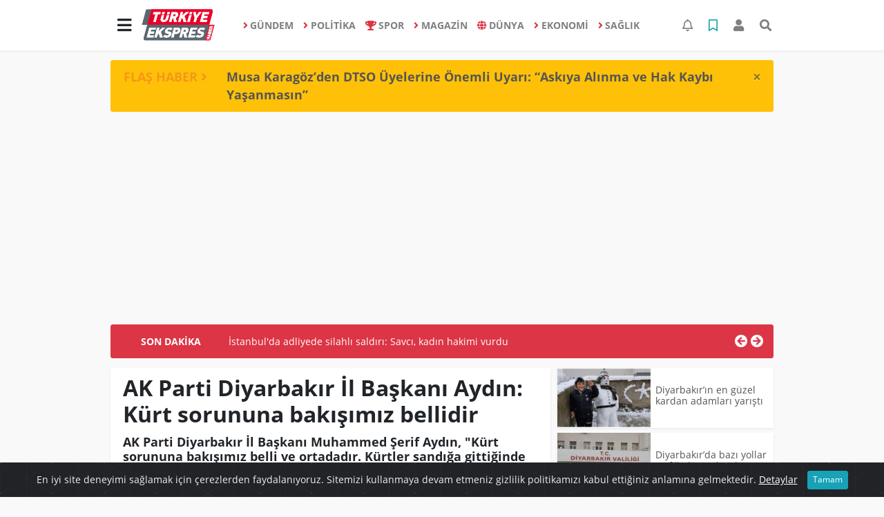

--- FILE ---
content_type: text/html; charset=UTF-8
request_url: https://www.turkiyeekspreshaber.com/diyarbakir/ak-parti-diyarbakir-il-baskani-aydin-kurt-sorununa-bakisimiz-h14944.html
body_size: 19161
content:
<!DOCTYPE html>
<html lang="tr">
<head>
  <meta charset="utf-8">
  <title>AK Parti Diyarbakır İl Başkanı Aydın: Kürt sorununa bakışımız bellidir</title>
  <meta name="description" content="AK Parti Diyarbakır İl Başkanı Muhammed Şerif Aydın, &#039;Kürt sorununa bakışımız belli ve ortadadır. Kürtler sandığa gittiğinde iradesini buna göre ortaya koyacaktır&#039; dedi." />
  <meta name="keywords" content="DİYARBAKIR, ak parti, Basın Toplantısı" />
  <meta name="news_keywords" content="DİYARBAKIR, ak parti, Basın Toplantısı" />
  <link rel="manifest" href="https://www.turkiyeekspreshaber.com/_themes/hs-elegant/manifest.json">
    <meta name="author" content="Türkiye Ekspres Haber | Son Dakika | Güncel Haberin Adresi">
  <meta name="developer" content="Türkiye Ekspres Haber | Son Dakika | Güncel Haberin Adresi"/>
  <meta name="designer" content="Türkiye Ekspres Haber | Son Dakika | Güncel Haberin Adresi"/>
    <meta name="viewport" content="width=970, initial-scale=1, shrink-to-fit=no" />
  <meta name="theme-color" content="#dc3545"/>

    <meta http-equiv="refresh" content="240">
    <link rel="alternate" href="https://www.turkiyeekspreshaber.com/m/diyarbakir/ak-parti-diyarbakir-il-baskani-aydin-kurt-sorununa-bakisimiz-h14944.html" hreflang="tr" media="only screen and (max-width: 640px)"/>
  <link rel="canonical" href="https://www.turkiyeekspreshaber.com/diyarbakir/ak-parti-diyarbakir-il-baskani-aydin-kurt-sorununa-bakisimiz-h14944.html">

    <link rel="amphtml" href="https://www.turkiyeekspreshaber.com/amp/diyarbakir/ak-parti-diyarbakir-il-baskani-aydin-kurt-sorununa-bakisimiz-h14944.html">
  
  
      <link rel="shortcut icon" href="https://www.turkiyeekspreshaber.com/images/banner/favicon.ico">
    <style type="text/css">
    @import url('https://www.turkiyeekspreshaber.com/_themes/hs-elegant/style/main.min.css?v=1');
        @import url('https://www.turkiyeekspreshaber.com/_themes/hs-elegant/style/font/open-sans.css?v=1');
      </style>
  <meta property="og:site_name" content="Türkiye Ekspres Haber | Son Dakika | Güncel Haberin Adresi" />
<meta property="og:title" content="AK Parti Diyarbakır İl Başkanı Aydın: Kürt sorununa bakışımız bellidir" />
<meta property="og:description" content="AK Parti Diyarbakır İl Başkanı Muhammed Şerif Aydın, &#039;Kürt sorununa bakışımız belli ve ortadadır. Kürtler sandığa gittiğinde iradesini buna göre ortaya koyacaktır&#039; dedi." />

<meta property="og:image" content="https://www.turkiyeekspreshaber.com/images/haberler/2023/04/ak_parti_diyarbakir_il_baskani_aydin_kurt_sorununa_bakisimiz_bellidir_h14944_8cde3.png" />

<meta property="og:type" content="article" />
<meta property="og:url" content="https://www.turkiyeekspreshaber.com/diyarbakir/ak-parti-diyarbakir-il-baskani-aydin-kurt-sorununa-bakisimiz-h14944.html" />
<meta name="twitter:card" content="summary_large_image" /><meta property="og:title" content="AK Parti Diyarbakır İl Başkanı Aydın: Kürt sorununa bakışımız bellidir" />
<meta name="twitter:url" content="http://www.turkiyeekspreshaber.com/diyarbakir/ak-parti-diyarbakir-il-baskani-aydin-kurt-sorununa-bakisimiz-h14944.html" />
<meta name="twitter:domain" content="https://www.turkiyeekspreshaber.com/" />
<meta name="twitter:site" content="Turkiyeekspres" />
<meta name="twitter:title" content="AK Parti Diyarbakır İl Başkanı Aydın: Kürt sorununa bakışımız bellidir" />
<meta name="twitter:description" content="AK Parti Diyarbakır İl Başkanı Muhammed Şerif Aydın, &quot;Kürt sorununa bakışımız belli ve ortadadır. Kürtler sandığa gittiğinde iradesini buna göre ortaya koyacaktır&quot; dedi." />
<meta name="twitter:image:src" content="https://www.turkiyeekspreshaber.com/images/haberler/2023/04/ak_parti_diyarbakir_il_baskani_aydin_kurt_sorununa_bakisimiz_bellidir_h14944_8cde3.png" />
<meta property="og:image:type" content="image/png" />
<meta property="og:image:width" content="637" />
<meta property="og:image:height" content="332" />

<link rel="image_src" type="image/jpeg" href="https://www.turkiyeekspreshaber.com/images/haberler/2023/04/ak_parti_diyarbakir_il_baskani_aydin_kurt_sorununa_bakisimiz_bellidir_h14944_8cde3.png" />
  <meta name="dc.language" content="tr">
  <meta name="dc.source" content="https://www.turkiyeekspreshaber.com/">
  <meta name="dc.title" content="AK Parti Diyarbakır İl Başkanı Aydın: Kürt sorununa bakışımız bellidir">
  <meta name="dc.keywords" content="DİYARBAKIR, ak parti, Basın Toplantısı">
  <meta name="dc.description" content="AK Parti Diyarbakır İl Başkanı Muhammed Şerif Aydın, &#039;Kürt sorununa bakışımız belli ve ortadadır. Kürtler sandığa gittiğinde iradesini buna göre ortaya koyacaktır&#039; dedi.">

  
  <link rel="dns-prefetch" href="//www.turkiyeekspreshaber.com">
  <link rel="dns-prefetch" href="//www.google-analytics.com">
  <link rel="dns-prefetch" href="//fonts.gstatic.com">
  <link rel="dns-prefetch" href="//mc.yandex.ru">
  <link rel="dns-prefetch" href="//fonts.googleapis.com">
  <link rel="dns-prefetch" href="//pagead2.googlesyndication.com">
  <link rel="dns-prefetch" href="//googleads.g.doubleclick.net">
  <link rel="dns-prefetch" href="//google.com">
  <link rel="dns-prefetch" href="//gstatic.com">
  <link rel="dns-prefetch" href="//connect.facebook.net">
  <link rel="dns-prefetch" href="//graph.facebook.com">
  <link rel="dns-prefetch" href="//linkedin.com">
  <link rel="dns-prefetch" href="//ap.pinterest.com">

  <!--[if lt IE 7]>      <html class="no-js lt-ie10 lt-ie9 lt-ie8 lt-ie7"> <![endif]-->
  <!--[if IE 7]>         <html class="no-js lt-ie10 lt-ie9 lt-ie8 ie7"> <![endif]-->
  <!--[if IE 8]>         <html class="no-js lt-ie10 lt-ie9 ie8"> <![endif]-->
  <!--[if IE 9]>         <html class="no-js lt-ie10 ie9"> <![endif]-->
  <!--[if gt IE 9]>      <html class="no-js gt-ie9"> <![endif]-->
  <!--[if !IE] <![IGNORE[--><!--[IGNORE[]]-->

<!-- Global site tag (gtag.js) - Google Analytics -->
<script async src="https://www.googletagmanager.com/gtag/js?id=G-MMZ9QJWDZR"></script>
<script>
  window.dataLayer = window.dataLayer || [];
  function gtag(){dataLayer.push(arguments);}
  gtag('js', new Date());
  gtag('config', 'G-MMZ9QJWDZR');
</script>
  <meta name="google-site-verification" content="5vMu3mwHuHMu5tBKkmDXDXH9cIExy7VA2qFqIrBFsPs" />
<meta name="yandex-verification" content="a1cb3968a2644c77" />      </head>

<body data-color="default" data-header="header-1">
        <nav id="navbar" class="navbar navbar-expand navbar-light bg-white sticky-top shadow-sm">
    <div class="container">
      <div class="dropdown">
        <a class="btn btn-lg" href="#" role="button" id="mega-menu" data-toggle="dropdown" aria-haspopup="true" aria-expanded="false">
          <i class="fa fa-bars fa-fx fa-lg"></i>
        </a>
        <div class="dropdown-menu mega-menu shadow-sm p-4" aria-labelledby="mega-menu">
      <div class="row">
              <a href="https://www.turkiyeekspreshaber.com/yasam" title="YAŞAM" class="col-4 mb-2 text-uppercase" target="_blank"><i class="mr-2 fas fa-angle-right fa-fw text-danger"></i>YAŞAM</a>
              <a href="https://www.turkiyeekspreshaber.com/bilim-ve-teknoloji" title="BİLİM VE TEKNOLOJİ" class="col-4 mb-2 text-uppercase" target="_blank"><i class="mr-2 fas fa-angle-right fa-fw text-danger"></i>BİLİM VE TEKNOLOJİ</a>
              <a href="https://www.turkiyeekspreshaber.com/egitim" title="EĞİTİM" class="col-4 mb-2 text-uppercase" target="_blank"><i class="mr-2 fas fa-angle-right fa-fw text-danger"></i>EĞİTİM</a>
              <a href="https://www.turkiyeekspreshaber.com/ozel-haber" title="ÖZEL HABER" class="col-4 mb-2 text-uppercase" target="_blank"><i class="mr-2 fas fa-angle-right fa-fw text-danger"></i>ÖZEL HABER</a>
              <a href="https://www.turkiyeekspreshaber.com/bolge-haberler" title="BÖLGE HABERLER" class="col-4 mb-2 text-uppercase" target="_blank"><i class="mr-2 fas fa-angle-right fa-fw text-danger"></i>BÖLGE HABERLER</a>
              <a href="https://www.turkiyeekspreshaber.com/asayis" title="ASAYİŞ" class="col-4 mb-2 text-uppercase" target="_blank"><i class="mr-2 fas fa-angle-right fa-fw text-danger"></i>ASAYİŞ</a>
              <a href="https://www.turkiyeekspreshaber.com/genel" title="GENEL" class="col-4 mb-2 text-uppercase" target="_blank"><i class="mr-2 fas fa-angle-right fa-fw text-danger"></i>GENEL</a>
              <a href="https://www.turkiyeekspreshaber.com/yerel" title="YEREL" class="col-4 mb-2 text-uppercase" target="_blank"><i class="mr-2 fas fa-angle-right fa-fw text-danger"></i>YEREL</a>
              <a href="https://www.turkiyeekspreshaber.com/kultur-sanat" title="KÜLTÜR SANAT" class="col-4 mb-2 text-uppercase" target="_blank"><i class="mr-2 fas fa-angle-right fa-fw text-danger"></i>KÜLTÜR SANAT</a>
              <a href="https://www.turkiyeekspreshaber.com/cevre" title="ÇEVRE" class="col-4 mb-2 text-uppercase" target="_blank"><i class="mr-2 fas fa-angle-right fa-fw text-danger"></i>ÇEVRE</a>
              <a href="https://www.turkiyeekspreshaber.com/dizi" title="DİZİ" class="col-4 mb-2 text-uppercase" target="_blank"><i class="mr-2 fas fa-angle-right fa-fw text-danger"></i>DİZİ</a>
              <a href="https://www.turkiyeekspreshaber.com/film" title="FİLM" class="col-4 mb-2 text-uppercase" target="_blank"><i class="mr-2 fas fa-angle-right fa-fw text-danger"></i>FİLM</a>
              <a href="https://www.turkiyeekspreshaber.com/yemek" title="YEMEK" class="col-4 mb-2 text-uppercase" target="_blank"><i class="mr-2 fas fa-angle-right fa-fw text-danger"></i>YEMEK</a>
              <a href="https://www.turkiyeekspreshaber.com/malatya" title="Malatya" class="col-4 mb-2 text-uppercase" target="_blank"><i class="mr-2 fas fa-angle-right fa-fw text-danger"></i>Malatya</a>
              <a href="https://www.turkiyeekspreshaber.com/emlak" title="EMLAK" class="col-4 mb-2 text-uppercase" target="_blank"><i class="mr-2 fas fa-home fa-fw text-danger"></i>EMLAK</a>
              <a href="https://www.turkiyeekspreshaber.com/astroloji" title="Astroloji" class="col-4 mb-2 text-uppercase" target="_blank"><i class="mr-2 fas fa-angle-right fa-fw text-danger"></i>Astroloji</a>
              <a href="https://www.turkiyeekspreshaber.com/oyun" title="Oyun" class="col-4 mb-2 text-uppercase" target="_blank"><i class="mr-2 fas fa-gamepad fa-fw text-danger"></i>Oyun</a>
              <a href="https://www.turkiyeekspreshaber.com/samsun" title="Samsun" class="col-4 mb-2 text-uppercase" target="_blank"><i class="mr-2 fas fa-angle-right fa-fw text-danger"></i>Samsun</a>
              <a href="https://www.turkiyeekspreshaber.com/diyarbakir" title="Diyarbakır" class="col-4 mb-2 text-uppercase" target="_blank"><i class="mr-2 fas fa-angle-right fa-fw text-danger"></i>Diyarbakır</a>
              <a href="https://www.turkiyeekspreshaber.com/izmir" title="İzmir" class="col-4 mb-2 text-uppercase" target="_blank"><i class="mr-2 fas fa-angle-right fa-fw text-danger"></i>İzmir</a>
              <a href="https://www.turkiyeekspreshaber.com/otomobil" title="Otomobil" class="col-4 mb-2 text-uppercase" target="_blank"><i class="mr-2 fas fa-angle-right fa-fw text-danger"></i>Otomobil</a>
              <a href="https://www.turkiyeekspreshaber.com/bilim-teknoloji" title="Bilim, Teknoloji" class="col-4 mb-2 text-uppercase" target="_blank"><i class="mr-2 fas fa-angle-right fa-fw text-danger"></i>Bilim, Teknoloji</a>
              <a href="https://www.turkiyeekspreshaber.com/haberde-insan" title="HABERDE İNSAN" class="col-4 mb-2 text-uppercase" target="_blank"><i class="mr-2 fas fa-angle-right fa-fw text-danger"></i>HABERDE İNSAN</a>
          </div>
  <div class="dropdown-divider mt-2 mb-3"></div>
    <div class="row">
    <a href="https://www.turkiyeekspreshaber.com/" class="col-4 mb-1" title="Ana Sayfa" target="_blank">
      <i class="fas fa-angle-right fa-fw text-danger"></i> Ana Sayfa    </a>
                        <a href="https://www.turkiyeekspreshaber.com/webtv" class="col-4 mb-1" title="Video Galeri" target="_blank">
      <i class="fas fa-angle-right fa-fw text-danger"></i> Video Galeri    </a>
            <a href="https://www.turkiyeekspreshaber.com/galeri" class="col-4 mb-1" title="Foto Galeri" target="_blank">
      <i class="fas fa-angle-right fa-fw text-danger"></i> Foto Galeri    </a>
                        <a href="https://www.turkiyeekspreshaber.com/anketler.html" class="col-4 mb-1" title="Anketler" target="_blank">
      <i class="fas fa-angle-right fa-fw text-danger"></i> Anketler    </a>
                <a href="https://www.turkiyeekspreshaber.com/kunye.html" class="col-4 mb-1" title="Künye" target="_blank">
      <i class="fas fa-angle-right fa-fw text-danger"></i> Künye    </a>
    <a href="https://www.turkiyeekspreshaber.com/iletisim.html" class="col-4 mb-1" title="İletişim" target="_blank">
      <i class="fas fa-angle-right fa-fw text-danger"></i> İletişim    </a>
    <a href="https://www.turkiyeekspreshaber.com/sitene-ekle.html" class="col-4 mb-1" title="Sitene Ekle" target="_blank">
      <i class="fas fa-angle-right fa-fw text-danger"></i> Sitene Ekle    </a>
        <a href="https://www.turkiyeekspreshaber.com/kunye.html" class="col-4 mb-1" title="Gizlilik Politikası" target="_blank">
      <i class="fas fa-angle-right fa-fw text-danger"></i> Gizlilik Politikası    </a>
          </div>
</div>
      </div>
      <a class="navbar-brand" href="https://www.turkiyeekspreshaber.com/"><img src="https://www.turkiyeekspreshaber.com/images/banner/logo-190-90.png" alt="AK Parti Diyarbakır İl Başkanı Aydın: Kürt sorununa bakışımız bellidir" class="img-fluid"></a>
              <ul class="navbar-nav mx-auto">
                      <li class="nav-item">
              <a class="nav-link font-weight-bold text-uppercase" href="https://www.turkiyeekspreshaber.com/gundem" title="GÜNDEM" target="_blank">
                <i class="fas fa-angle-right text-danger mr-1"></i>GÜNDEM              </a>
            </li>
                      <li class="nav-item">
              <a class="nav-link font-weight-bold text-uppercase" href="https://www.turkiyeekspreshaber.com/politika" title="POLİTİKA" target="_blank">
                <i class="fas fa-angle-right text-danger mr-1"></i>POLİTİKA              </a>
            </li>
                      <li class="nav-item">
              <a class="nav-link font-weight-bold text-uppercase" href="https://www.turkiyeekspreshaber.com/spor" title="SPOR" target="_blank">
                <i class="fas fa-trophy text-danger mr-1"></i>SPOR              </a>
            </li>
                      <li class="nav-item">
              <a class="nav-link font-weight-bold text-uppercase" href="https://www.turkiyeekspreshaber.com/magazin" title="MAGAZİN" target="_blank">
                <i class="fas fa-angle-right text-danger mr-1"></i>MAGAZİN              </a>
            </li>
                      <li class="nav-item">
              <a class="nav-link font-weight-bold text-uppercase" href="https://www.turkiyeekspreshaber.com/dunya" title="DÜNYA" target="_blank">
                <i class="fas fa-globe text-danger mr-1"></i>DÜNYA              </a>
            </li>
                      <li class="nav-item">
              <a class="nav-link font-weight-bold text-uppercase" href="https://www.turkiyeekspreshaber.com/ekonomi" title="EKONOMİ" target="_blank">
                <i class="fas fa-angle-right text-danger mr-1"></i>EKONOMİ              </a>
            </li>
                      <li class="nav-item">
              <a class="nav-link font-weight-bold text-uppercase" href="https://www.turkiyeekspreshaber.com/saglik" title="SAĞLIK" target="_blank">
                <i class="fas fa-angle-right text-danger mr-1"></i>SAĞLIK              </a>
            </li>
                  </ul>
            <ul class="navbar-nav ml-auto">
        <li class="nav-item btn-group">
  <a class="nav-link btn btn-lg ml-2" href="#" data-toggle="dropdown" aria-haspopup="true" aria-expanded="false">
    <div class="badge badge-danger rounded-circle position-absolute" id="notifyCount" style="display:none"></div>
    <i class="far fa-bell fa-fx"></i>
  </a>
  <div class="dropdown-menu dropdown-menu-right shadow-sm" id="notifyItems">
    <h6 class="text-center pt-2 text-danger font-weight-bold text-uppercase">Bildirimler</h6>
    <div class="items">
      <div class="text-danger text-center">Henüz bir bildirim bulunmuyor!</div>
    </div>
    <a href="https://www.turkiyeekspreshaber.com/hesabim.html" class="btn btn-block btn-light btn-sm m-1 text-secondary">Tüm Bildirimler</a>
  </div>
</li>
        <li class="nav-item btn-group">
  <a class="nav-link btn btn-lg ml-2" href="#" data-toggle="dropdown" aria-haspopup="true" aria-expanded="false">
    <i class="far fa-bookmark fa-fx text-info"></i>
  </a>
  <div class="dropdown-menu dropdown-menu-right shadow-sm" id="savedItems">
    <h6 class="text-center pt-2 text-info font-weight-bold text-uppercase">Kaydettiklerim</h6>
    <div class="items">
      <div class="text-danger text-center">Henüz kaydedilmiş bir içerik bulunmuyor!</div>
    </div>
    <a href="https://www.turkiyeekspreshaber.com/hesabim.html" class="btn btn-block btn-light btn-sm m-1 text-secondary">Tüm Kaydettiklerim</a>
  </div>
</li>
        <li class="nav-item" id="memberArea"></li>
        <li class="nav-item"><a href="javascript:;" id="searchOpenButton" class="nav-link btn btn-lg ml-2"><i class="fas fa-search fa-fx"></i></a></li>
      </ul>
    </div>
  </nav>
        <div id="left-ad" data-name="tb_block"         style="width:160px;height:600px;" >
                        <p style="width:160px;"><script async src="https://pagead2.googlesyndication.com/pagead/js/adsbygoogle.js?client=ca-pub-5345982044727102" crossorigin="anonymous"></script><!-- Esnek Reklam --><ins class="adsbygoogle" style="display:block" data-ad-client="ca-pub-5345982044727102" data-ad-slot="6005053802" data-ad-format="auto" data-full-width-responsive="true"></ins><script> (adsbygoogle = window.adsbygoogle || []).push({});</script></p>                                                                                            </div>
    <div id="right-ad" data-name="tb_block"         >
                                                                                                                                                    </div>
    <main class="container">
        <!-- FLASH ALERT -->
<div id="flash-alert" class="alert alert-dismissible my-3 fade d-none bg-warning" data-flash="fh25875"
    role="alert">
    <div class="row">
        <div class="col-2 blink-text lead font-weight-bold text-danger text-uppercase">Flaş Haber <i
                class="fa fa-angle-right fa-fx"></i></div>
        <a href="https://www.turkiyeekspreshaber.com/diyarbakir/musa-karagozden-dtso-uyelerine-onemli-uyari-askiya-alinma-h25875.html" title="Musa Karagöz’den DTSO Üyelerine Önemli Uyarı: “Askıya Alınma ve Hak Kaybı Yaşanmasın”"
            class="col-10 lead text-left font-weight-bold"  target="_blank"
            >Musa Karagöz’den DTSO Üyelerine Önemli Uyarı: “Askıya Alınma ve Hak Kaybı Yaşanmasın”</a>
    </div>
    <button type="button" class="close" data-dismiss="alert" aria-label="Close">
        <span aria-hidden="true">&times;</span>
    </button>
</div>
<div class="my-2 text-center " data-name="tb_block" data-field="139"><script async src="https://pagead2.googlesyndication.com/pagead/js/adsbygoogle.js?client=ca-pub-5345982044727102" crossorigin="anonymous"></script><!-- Esnek Reklam --><ins class="adsbygoogle" style="display:block" data-ad-client="ca-pub-5345982044727102" data-ad-slot="6005053802" data-ad-format="auto" data-full-width-responsive="true"></ins><script> (adsbygoogle = window.adsbygoogle || []).push({});</script></div><!-- SON DAKİKA -->
<div id="last-minute" class="my-3 bg-danger p-3 rounded">
    <div class="row">
        <div class="col-2 font-weight-bold text-center text-white text-uppercase">Son Dakika</div>
        <div class="col-8">
            <div id="last-minute-slide" class="carousel slide vert" data-ride="carousel">
                <div class="carousel-inner">
                                        <div class="carousel-item active">
                        <a href="https://www.turkiyeekspreshaber.com/gundem/istanbul-da-adliyede-silahli-saldiri-savci-kadin-hakimi-h25918.html" title="İstanbul&#039;da adliyede silahlı saldırı: Savcı, kadın hakimi vurdu"
                            class="text-white"  target="_blank"
                            >İstanbul&#039;da adliyede silahlı saldırı: Savcı, kadın hakimi vurdu</a>
                    </div>
                                        <div class="carousel-item">
                        <a href="https://www.turkiyeekspreshaber.com/diyarbakir/musa-karagozden-dtso-uyelerine-onemli-uyari-askiya-alinma-h25875.html" title="Musa Karagöz’den DTSO Üyelerine Önemli Uyarı: “Askıya Alınma ve Hak Kaybı Yaşanmasın”"
                            class="text-white"  target="_blank"
                            >Musa Karagöz’den DTSO Üyelerine Önemli Uyarı: “Askıya Alınma ve Hak Kaybı Yaşanmasın”</a>
                    </div>
                                        <div class="carousel-item">
                        <a href="https://www.turkiyeekspreshaber.com/bilim-ve-teknoloji/yapay-zek-dunyayi-karanliga-surukleyebilir-h25770.html" title="Yapay zekâ dünyayı karanlığa sürükleyebilir"
                            class="text-white"  target="_blank"
                            >Yapay zekâ dünyayı karanlığa sürükleyebilir</a>
                    </div>
                                        <div class="carousel-item">
                        <a href="https://www.turkiyeekspreshaber.com/gundem/gullu-nun-olumune-iliskin-oglu-ifadeye-cagrildi-h25661.html" title="Güllü&#039;nün ölümüne ilişkin oğlu ifadeye çağrıldı"
                            class="text-white"  target="_blank"
                            >Güllü&#039;nün ölümüne ilişkin oğlu ifadeye çağrıldı</a>
                    </div>
                                        <div class="carousel-item">
                        <a href="https://www.turkiyeekspreshaber.com/ekonomi/son-dakika-tcmb-aralik-2025-politika-faizini-yuzde-38e-dusurdu-h25615.html" title="SON DAKİKA: TCMB, Aralık 2025 politika faizini yüzde 38’e düşürdü"
                            class="text-white"  target="_blank"
                            >SON DAKİKA: TCMB, Aralık 2025 politika faizini yüzde 38’e düşürdü</a>
                    </div>
                                        <div class="carousel-item">
                        <a href="https://www.turkiyeekspreshaber.com/gundem/balikesir-de-49-buyuklugunde-deprem-3-h25613.html" title="Balıkesir&#039;de 4.9 büyüklüğünde deprem"
                            class="text-white"  target="_blank"
                            >Balıkesir&#039;de 4.9 büyüklüğünde deprem</a>
                    </div>
                                        <div class="carousel-item">
                        <a href="https://www.turkiyeekspreshaber.com/gundem/antalya-da-49-buyuklugunde-deprem-h25588.html" title="Antalya&#039;da 4.9 büyüklüğünde deprem"
                            class="text-white"  target="_blank"
                            >Antalya&#039;da 4.9 büyüklüğünde deprem</a>
                    </div>
                                        <div class="carousel-item">
                        <a href="https://www.turkiyeekspreshaber.com/ekonomi/son-dakika-tuik-kasim-2025-enflasyon-rakamlarini-acikladi-2-h25531.html" title="SON DAKİKA: TÜİK, Kasım 2025 enflasyon rakamlarını açıkladı"
                            class="text-white"  target="_blank"
                            >SON DAKİKA: TÜİK, Kasım 2025 enflasyon rakamlarını açıkladı</a>
                    </div>
                                        <div class="carousel-item">
                        <a href="https://www.turkiyeekspreshaber.com/ekonomi/ticaret-bakanligi-2025-yilinin-ilk-yarisinda-ihracatta-illerin-h25509.html" title="Ticaret Bakanlığı 2025 yılının ilk yarısında ihracatta ‘İllerin Performansı&#039;nı çıkardı"
                            class="text-white"  target="_blank"
                            >Ticaret Bakanlığı 2025 yılının ilk yarısında ihracatta ‘İllerin Performansı&#039;nı çıkardı</a>
                    </div>
                                        <div class="carousel-item">
                        <a href="https://www.turkiyeekspreshaber.com/gundem/ak-parti-den-imrali-aciklamasi-ziyarete-olumlu-bakiyoruz-h25405.html" title="AK Parti&#039;den İmralı açıklaması: Ziyarete olumlu bakıyoruz"
                            class="text-white"  target="_blank"
                            >AK Parti&#039;den İmralı açıklaması: Ziyarete olumlu bakıyoruz</a>
                    </div>
                                    </div>
            </div>
        </div>
        <div class="col-2 text-right">
            <a class="prev text-light" href="#last-minute-slide" data-slide="prev">
                <i class="fa fa-arrow-circle-left fa-lg"></i>
            </a>
            <a class="next text-light" href="#last-minute-slide" data-slide="next">
                <i class="fa fa-arrow-circle-right fa-lg"></i>
            </a>
        </div>
    </div>
</div>
                <!-- SIDEBAR İÇEREN İKİ SÜTUNLU BÖLÜM -->
        <div id="double-section" class="my-3 mb-0">
            <div class="row">
                <div class="col-8">
                                                            <div id="infinityContainer">
    <div class="inf_append current_news" news_id="14944" data-title="AK Parti Diyarbakır İl Başkanı Aydın: Kürt sorununa bakışımız bellidir"
        data-path="aHR0cDovL3d3dy50dXJraXllZWtzcHJlc2hhYmVyLmNvbS9kaXlhcmJha2lyL2FrLXBhcnRpLWRpeWFyYmFraXItaWwtYmFza2FuaS1heWRpbi1rdXJ0LXNvcnVudW5hLWJha2lzaW1pei1oMTQ5NDQuaHRtbA==">
                <div id="news-detail" class="card shadow-sm mb-3">
            <div class="card-header bg-white">
                <h1 class="card-title">AK Parti Diyarbakır İl Başkanı Aydın: Kürt sorununa bakışımız bellidir</h1>
                                <h2 class="lead" style="font-weight: bold;">
                    AK Parti Diyarbakır İl Başkanı Muhammed Şerif Aydın, &quot;Kürt sorununa bakışımız belli ve ortadadır. Kürtler sandığa gittiğinde iradesini buna göre ortaya koyacaktır&quot; dedi.                </h2>
                                <div class="border-top pt-2 text-secondary">
                    <a href="https://www.turkiyeekspreshaber.com/diyarbakir" title="Diyarbakır"
                        class="btn btn-info btn-sm text-white text-uppercase">Diyarbakır</a>
                    <i class="far fa-clock fa-fx text-info pl-3"></i> 24.04.2023, 14:44                                        
                                    </div>
            </div>
                        <div class="position-relative mb-2">
            <img class="img-fluid lazyload" src="https://www.turkiyeekspreshaber.com/_themes/hs-elegant/images/space.png"
                data-src="https://www.turkiyeekspreshaber.com/images/haberler/2023/04/ak_parti_diyarbakir_il_baskani_aydin_kurt_sorununa_bakisimiz_bellidir_h14944_8cde3.png" alt="AK Parti Diyarbakır İl Başkanı Aydın: Kürt sorununa bakışımız bellidir" width="100%">
                            </div>
                                    <div class="card-body">
                <div class="social-buttons">
  <a href="javascript:;" data-platform-name="facebook" class="btn btn-primary btn-sm"><i class="fab fa-facebook-f"></i></a>
  <a href="javascript:;" data-platform-name="twitter" class="btn btn-info btn-sm"><i class="fab fa-twitter"></i></a>
  <a href="javascript:;" data-platform-name="linkedin" class="btn btn-primary btn-sm"><i class="fab fa-linkedin-in"></i></a>
  <a href="javascript:;" data-platform-name="pinterest" class="btn btn-danger btn-sm"><i class="fab fa-pinterest-p"></i></a>
  <a href="javascript:;" data-platform-name="whatsapp" class="btn btn-success btn-sm"><i class="fab fa-whatsapp"></i></a>
  <a href="javascript:;" data-platform-name="email" class="btn btn-dark btn-sm"><i class="far fa-envelope"></i></a>
      <a href="javascript:;" data-platform-name="print" class="btn btn-dark btn-sm"><i class="fas fa-print"></i></a>
      <a href="javascript:;" style="display:none;" data-platform-name="save" class="btn btn-info btn-sm text-uppercase save-unsave-button"><i class="far fa-bookmark pr-1"></i> Kaydet</a>
        <div class="float-right btn-group" role="group">
      <a href="javascript:;" onclick="textDown(14944)" class="btn btn-secondary btn-sm">A<sup>-</sup></a>
      <a href="javascript:;" onclick="textUp(14944)"class="btn btn-secondary btn-sm">A<sup>+</sup></a>
    </div>
  </div>
                                <div id="article-text" class="mt-4" data-text-id="14944">
                    <div class="my-2 text-center float-left w-50 mr-4" data-name="tb_block" data-field="131"><script async src="https://pagead2.googlesyndication.com/pagead/js/adsbygoogle.js?client=ca-pub-5345982044727102" crossorigin="anonymous"></script><!-- Esnek Reklam --><ins class="adsbygoogle" style="display:block" data-ad-client="ca-pub-5345982044727102" data-ad-slot="6005053802" data-ad-format="auto" data-full-width-responsive="true"></ins><script> (adsbygoogle = window.adsbygoogle || []).push({});</script></div>                                        <p>AK Parti Diyarbakır İl Başkanı Muhammed Şerif Aydın, Güneydoğu Gazeteciler Cemiyeti'nde; partinin genel gündem ile ilgili aylık olağan basın bilgilendirme toplantısını gerçekleştirdi.</p>

<h1><b>Tarihi bir seçimdir</b></h1>

<p>Seçimlere çok az bir zaman kaldığını ifade eden Aydın, "AK Parti olarak seçime hazırız. Bu tarihi bir seçimdir. Bütün adaylar artık belli. Özelikle Cumhurbaşkanı seçimlerinde Cumhurbaşkanımız Recep Tayyip Erdoğan gene aday olmuştur. 20 yıldır bu ülkeye yenilik getiren Sayın Erdoğan'ın sandıkta büyük bir oy alacağına inanıyoruz. Diğer yandan Milletvekili adaylarımız her alanda ve her kentte çalışmalarını sürdürüyor. Bizim hemşehrilerimizden beklentimiz, sağlanılan huzur ve güven ortamına sahip çıkmalarıdır. Burada yapacak olan seçimde şahısların tercihinde ziyade zihniyetlerin arasına bir tercih seçimdir. Diyarbakırlı hemşehrilerimiz sandıklara gittiklerinde bu güne kadar çocuklarının ellerine motof vermeye çalışanlar ile çocuklarına tablet ve bilgisayar vermeye çalışanlar arasında tercihini yapacaktır. Diyarbakırlı hemşehrilerimiz 14 Mayıs'ta sandığa giderken bu şehri yok sayan ile bu kenti Avrupa’nın ötesine bir güzelliğe taşıyanlar arasında da bir tercih yapacaktır. Hemşehrilerimiz sandığa gittiğinde Kürt gençlerini Sur'da hendeklere ve çukurlara gömmeye çalışan zihniyet ile gençleri yaşatmaya çalışan bir zihniyet arasında tercih yapacaktır. Halkımız bunlar arasında tercihlerini yapacaktır." diye konuştu.</p><div class="p_ad"></div>

<p><img class="detayFoto" src="https://www.turkiyeekspreshaber.com/images/upload/WhatsApp-Image-2023-04-24-at-13.29.44.jpeg"></img></p>

<h2><b>Kürt sorununa bakış açımız belidir</b></h2>

<p>6'lı masanın Millet İttifakı'nın aday olarak gösterdiği Kemal Kılıçdaroğlu'nun söylemlerine değinen Aydın, "Bizler 90 yıldır bunların söylemleriyle uğraştık. Kılıçdaroğlu çıkıp 'Ben Kürtçeyi bilinmeyen diler ibaresinden çıkaracağım' diyor. Bunu siz getirdiniz. Biz bunları değişmekle uğraştık. 6'lı masada ki liderlerin hiç birinin fikirleri birbirine uyuşmuyor. Bunların Kürt soruna bakışı belli. Diğer yanda da millettin geleceğini düşünen bir adayımız Cumhurbaşkanımız Recep Tayyip Erdoğan var. Cumhurbaşkanımız bugüne kadar gerçekleştirdiği bütün yenilikler CHP ve CHP'nin zihniyetiyle mücadele ederek gerçekleştirmiştir. Artık 20 yıldır yaptığımız yatırımların meyvesini bu seçimi kazandıktan sonra alacağız. Artık bütün yatırımlarımız büyük seviyelere ulaşmıştır. Öte yanda bizim Kürt sorununa bakışımız belli ve ortadadır. Kürtler sandığa gittiğinde iradesini buna göre ortaya koyacaktır" ifadelerini kullandı.</p></p>                </div>
                                                                                            </div>
                        <div class="card-footer bg-white text-secondary">
                <div class="news-tags">
                                        <a href="https://www.turkiyeekspreshaber.com/haberleri/D%C4%B0YARBAKIR" title="DİYARBAKIR"
                         target="_blank"                         class="btn btn-outline-secondary btn-sm mb-2">#DİYARBAKIR</a>
                                        <a href="https://www.turkiyeekspreshaber.com/haberleri/ak+parti" title="ak parti"
                         target="_blank"                         class="btn btn-outline-secondary btn-sm mb-2">#ak parti</a>
                                        <a href="https://www.turkiyeekspreshaber.com/haberleri/Bas%C4%B1n+Toplant%C4%B1s%C4%B1" title="Basın Toplantısı"
                         target="_blank"                         class="btn btn-outline-secondary btn-sm mb-2">#Basın Toplantısı</a>
                                    </div>
            </div>
                    </div>
        <div id="comments" class="card shadow-sm mb-3 comments">
  <div class="card-body">
    <div class="widget-title first-word text-info mb-3 text-uppercase">
      Yorumlar (0)
    </div>
            <div class="alert alert-info">
        Yorum yapabilmek için lütfen <a href="https://www.turkiyeekspreshaber.com/login.html"><b>üye girişi</b></a> yapınız!      </div>
            </div>
</div>
                <div id="recommended-news" class="card shadow-sm mb-3">
            <div class="card-body">
                <div class="widget-title first-word text-info mb-3 text-uppercase">
                    Bunlara Göz Atmadan Geçmeyin                </div>
                <div class="row">
                                        <div class="col-4">
                        <a href="https://www.turkiyeekspreshaber.com/ekonomi/prizde-unutulan-sarj-cihazi-faturayi-ikiye-katliyor-h26018.html" title="Prizde unutulan şarj cihazı faturayı ikiye katlıyor"
                             target="_blank" >
                            <img class="img-fluid mb-2 lazyload" src="https://www.turkiyeekspreshaber.com/_themes/hs-elegant/images/space.png"
                                data-src="https://www.turkiyeekspreshaber.com/images/resize/95/194x116/haberler/2026/01/prizde_unutulan_sarj_cihazi_faturayi_ikiye_katliyor_h26018_07a1a.jpeg" alt="Prizde unutulan şarj cihazı faturayı ikiye katlıyor">
                        </a>
                        <h6>
                            <a href="https://www.turkiyeekspreshaber.com/ekonomi/prizde-unutulan-sarj-cihazi-faturayi-ikiye-katliyor-h26018.html" title="Prizde unutulan şarj cihazı faturayı ikiye katlıyor"
                                 target="_blank" >
                                Prizde unutulan şarj cihazı faturayı ikiye katlıyor                            </a>
                        </h6>
                    </div>
                                        <div class="col-4">
                        <a href="https://www.turkiyeekspreshaber.com/gundem/cumhurbaskanligi-kabinesi-toplaniyor-suriye-ve-gazze-masaya-yatirilacak-h25977.html" title="Cumhurbaşkanlığı Kabinesi toplanıyor: Suriye ve Gazze masaya yatırılacak"
                             target="_blank" >
                            <img class="img-fluid mb-2 lazyload" src="https://www.turkiyeekspreshaber.com/_themes/hs-elegant/images/space.png"
                                data-src="https://www.turkiyeekspreshaber.com/images/resize/95/194x116/haberler/2026/01/cumhurbaskanligi_kabinesi_toplaniyor_suriye_ve_gazze_masaya_yatirilacak_h25977_e7532.jpeg" alt="Cumhurbaşkanlığı Kabinesi toplanıyor: Suriye ve Gazze masaya yatırılacak">
                        </a>
                        <h6>
                            <a href="https://www.turkiyeekspreshaber.com/gundem/cumhurbaskanligi-kabinesi-toplaniyor-suriye-ve-gazze-masaya-yatirilacak-h25977.html" title="Cumhurbaşkanlığı Kabinesi toplanıyor: Suriye ve Gazze masaya yatırılacak"
                                 target="_blank" >
                                Cumhurbaşkanlığı Kabinesi toplanıyor: Suriye ve Gazze masaya yatırılacak                            </a>
                        </h6>
                    </div>
                                        <div class="col-4">
                        <a href="https://www.turkiyeekspreshaber.com/gundem/direksiyona-gecmeden-iki-kere-dusunun-iste-karli-yollarda-hayat-h25979.html" title="Direksiyona geçmeden iki kere düşünün: İşte karlı yollarda hayat kurtaran sürüş teknikleri"
                             target="_blank" >
                            <img class="img-fluid mb-2 lazyload" src="https://www.turkiyeekspreshaber.com/_themes/hs-elegant/images/space.png"
                                data-src="https://www.turkiyeekspreshaber.com/images/resize/95/194x116/haberler/2026/01/direksiyona_gecmeden_iki_kere_dusunun_iste_karli_yollarda_hayat_kurtaran_surus_teknikleri_h25979_8a069.jpeg" alt="Direksiyona geçmeden iki kere düşünün: İşte karlı yollarda hayat kurtaran sürüş teknikleri">
                        </a>
                        <h6>
                            <a href="https://www.turkiyeekspreshaber.com/gundem/direksiyona-gecmeden-iki-kere-dusunun-iste-karli-yollarda-hayat-h25979.html" title="Direksiyona geçmeden iki kere düşünün: İşte karlı yollarda hayat kurtaran sürüş teknikleri"
                                 target="_blank" >
                                Direksiyona geçmeden iki kere düşünün: İşte karlı yollarda hayat kurtaran sürüş teknikleri                            </a>
                        </h6>
                    </div>
                                    </div>
            </div>
        </div>
        <div class="my-2 text-center " data-name="tb_block" data-field="139"><script async src="https://pagead2.googlesyndication.com/pagead/js/adsbygoogle.js?client=ca-pub-5345982044727102" crossorigin="anonymous"></script><!-- Esnek Reklam --><ins class="adsbygoogle" style="display:block" data-ad-client="ca-pub-5345982044727102" data-ad-slot="6005053802" data-ad-format="auto" data-full-width-responsive="true"></ins><script> (adsbygoogle = window.adsbygoogle || []).push({});</script></div>                        <div class="page-load-status">
            <div class="loader-ellips infinite-scroll-request" style="display: none;">
                <span class="loader-ellips__dot"></span>
                <span class="loader-ellips__dot"></span>
                <span class="loader-ellips__dot"></span>
                <span class="loader-ellips__dot"></span>
            </div>
        </div>
        <a href="https://www.turkiyeekspreshaber.com/spor/amedspor-ikinci-yarida-costu-h14945.html" class="sonrakiHaber"></a>
                    </div>
</div>
                                    </div>
                <!-- Sidebar solundaki ana bölüm bitti -->
                <!-- SIDEBAR BOLUMU -->
                <div class="col-4">
                                        <!-- İLGİLİ HABERLER -->
<div id="similar-news" class="mb-3">
    <div class="media bg-white shadow-sm mb-2">
    <a href="https://www.turkiyeekspreshaber.com/diyarbakir/diyarbakirin-en-guzel-kardan-adamlari-yaristi-h26031.html" title="Diyarbakır’ın en güzel kardan adamları yarıştı" target="_blank">
      <img alt="Diyarbakır’ın en güzel kardan adamları yarıştı" class="img-fluid align-self-center lazyload" src="https://www.turkiyeekspreshaber.com/_themes/hs-elegant/images/space.png" data-src="https://www.turkiyeekspreshaber.com/images/resize/95/135x87/haberler/thumbs/2026/01/diyarbakirin_en_guzel_kardan_adamlari_yaristi_h26031_aa3be.jpeg">
    </a>
    <div class="media-body align-self-center p-2">
      <h6>
        <a href="https://www.turkiyeekspreshaber.com/diyarbakir/diyarbakirin-en-guzel-kardan-adamlari-yaristi-h26031.html" title="Diyarbakır’ın en güzel kardan adamları yarıştı" target="_blank">
          Diyarbakır’ın en güzel kardan adamları yarıştı        </a>
      </h6>
    </div>
  </div>
    <div class="media bg-white shadow-sm mb-2">
    <a href="https://www.turkiyeekspreshaber.com/diyarbakir/diyarbakirda-bazi-yollar-trafige-kapatilacak-h26020.html" title="Diyarbakır’da bazı yollar trafiğe kapatılacak" target="_blank">
      <img alt="Diyarbakır’da bazı yollar trafiğe kapatılacak" class="img-fluid align-self-center lazyload" src="https://www.turkiyeekspreshaber.com/_themes/hs-elegant/images/space.png" data-src="https://www.turkiyeekspreshaber.com/images/resize/95/135x87/haberler/thumbs/2026/01/diyarbakirda_bazi_yollar_trafige_kapatilacak_h26020_7005f.jpeg">
    </a>
    <div class="media-body align-self-center p-2">
      <h6>
        <a href="https://www.turkiyeekspreshaber.com/diyarbakir/diyarbakirda-bazi-yollar-trafige-kapatilacak-h26020.html" title="Diyarbakır’da bazı yollar trafiğe kapatılacak" target="_blank">
          Diyarbakır’da bazı yollar trafiğe kapatılacak        </a>
      </h6>
    </div>
  </div>
    <div class="media bg-white shadow-sm mb-2">
    <a href="https://www.turkiyeekspreshaber.com/diyarbakir/diyarbakir-da-ambulans-devrildi-3-yarali-h26019.html" title="Diyarbakır&#039;da ambulans devrildi: 3 yaralı" target="_blank">
      <img alt="Diyarbakır&#039;da ambulans devrildi: 3 yaralı" class="img-fluid align-self-center lazyload" src="https://www.turkiyeekspreshaber.com/_themes/hs-elegant/images/space.png" data-src="https://www.turkiyeekspreshaber.com/images/resize/95/135x87/haberler/thumbs/2026/01/diyarbakir_da_ambulans_devrildi_3_yarali_h26019_1e39c.jpeg">
    </a>
    <div class="media-body align-self-center p-2">
      <h6>
        <a href="https://www.turkiyeekspreshaber.com/diyarbakir/diyarbakir-da-ambulans-devrildi-3-yarali-h26019.html" title="Diyarbakır&#039;da ambulans devrildi: 3 yaralı" target="_blank">
          Diyarbakır&#039;da ambulans devrildi: 3 yaralı        </a>
      </h6>
    </div>
  </div>
    <div class="media bg-white shadow-sm mb-2">
    <a href="https://www.turkiyeekspreshaber.com/diyarbakir/diyarbakir-da-zincirleme-kaza-2-yarali-h25996.html" title="Diyarbakır&#039;da zincirleme kaza: 2 yaralı" target="_blank">
      <img alt="Diyarbakır&#039;da zincirleme kaza: 2 yaralı" class="img-fluid align-self-center lazyload" src="https://www.turkiyeekspreshaber.com/_themes/hs-elegant/images/space.png" data-src="https://www.turkiyeekspreshaber.com/images/resize/95/135x87/haberler/thumbs/2026/01/diyarbakir_da_zincirleme_kaza_2_yarali_h25996_71578.jpeg">
    </a>
    <div class="media-body align-self-center p-2">
      <h6>
        <a href="https://www.turkiyeekspreshaber.com/diyarbakir/diyarbakir-da-zincirleme-kaza-2-yarali-h25996.html" title="Diyarbakır&#039;da zincirleme kaza: 2 yaralı" target="_blank">
          Diyarbakır&#039;da zincirleme kaza: 2 yaralı        </a>
      </h6>
    </div>
  </div>
    <div class="media bg-white shadow-sm">
    <a href="https://www.turkiyeekspreshaber.com/diyarbakir/diyarbakirda-tir-ile-otomobil-carpisti-2-yarali-h25985.html" title="Diyarbakır’da Tır ile otomobil çarpıştı: 2 yaralı" target="_blank">
      <img alt="Diyarbakır’da Tır ile otomobil çarpıştı: 2 yaralı" class="img-fluid align-self-center lazyload" src="https://www.turkiyeekspreshaber.com/_themes/hs-elegant/images/space.png" data-src="https://www.turkiyeekspreshaber.com/images/resize/95/135x87/haberler/thumbs/2026/01/diyarbakirda_tir_ile_otomobil_carpisti_2_yarali_h25985_15608.jpeg">
    </a>
    <div class="media-body align-self-center p-2">
      <h6>
        <a href="https://www.turkiyeekspreshaber.com/diyarbakir/diyarbakirda-tir-ile-otomobil-carpisti-2-yarali-h25985.html" title="Diyarbakır’da Tır ile otomobil çarpıştı: 2 yaralı" target="_blank">
          Diyarbakır’da Tır ile otomobil çarpıştı: 2 yaralı        </a>
      </h6>
    </div>
  </div>
  </div>
<!-- HAVA DURUMU -->
<div id="weather-widget" class="mb-3">
  <div class="card shadow-sm bg-info">
    <div class="card-body">
      <div class="row">
        <div class="col-6 weather-degree text-light" data-name="weather-degree">
          <i class="wi wi-day-sleet text-warning"></i> 5        </div>
        <div class="col-6 weather-city pt-3">
          <div class="form-group text-center">
            <select data-name="weather-select" class="mb-1">
                              <option value="TUXX0061" >Adana</option>
                              <option value="9267066" >Adıyaman</option>
                              <option value="TUXX0046" >Afyon</option>
                              <option value="771" >Ağrı</option>
                              <option value="901" >Aksaray</option>
                              <option value="1412" >Amasya</option>
                              <option value="TUXX0002" >Ankara</option>
                              <option value="TUXX0004" >Antalya</option>
                              <option value="1885" >Ardahan</option>
                              <option value="9264197" >Artvin</option>
                              <option value="TUXX0051" >Aydın</option>
                              <option value="TUXX0041" >Balıkesir</option>
                              <option value="3037" >Bartın</option>
                              <option value="9261679" >Batman</option>
                              <option value="3200" >Bayburt</option>
                              <option value="3946" >Bilecik</option>
                              <option value="9260548" >Bingöl</option>
                              <option value="4045" >Bitlis</option>
                              <option value="TUXX0032" >Bolu</option>
                              <option value="5249" >Burdur</option>
                              <option value="TUXX0039" >Bursa</option>
                              <option value="TUXX0037" >Çanakkale</option>
                              <option value="9258078" >Çankırı</option>
                              <option value="TUXX0033" >Çorum</option>
                              <option value="8899" >Denizli</option>
                              <option value="TUXX0010" >Diyarbakır</option>
                              <option value="9252670" >Düzce</option>
                              <option value="TUXX0030" >Edirne</option>
                              <option value="TUXX0049" >Elazığ</option>
                              <option value="TUXX0035" >Erzincan</option>
                              <option value="TUXX0013" >Erzurum</option>
                              <option value="TUXX0040" >Eskişehir</option>
                              <option value="TUXX0055" >Gaziantep</option>
                              <option value="12125" >Giresun</option>
                              <option value="9248871" >Gümüşhane</option>
                              <option value="9255950" >Hakkari</option>
                              <option value="1694" >Hatay</option>
                              <option value="9245907" >Iğdır</option>
                              <option value="TUXX0052" >Isparta</option>
                              <option value="TUXX0014" selected>İstanbul</option>
                              <option value="TUXX0015" >İzmir</option>
                              <option value="15888" >K. Maraş</option>
                              <option value="9243604" >Karabük</option>
                              <option value="16174" >Karaman</option>
                              <option value="743952" >Kars</option>
                              <option value="16274" >Kastamonu</option>
                              <option value="16345" >Kayseri</option>
                              <option value="TUXX0019" >Kırıkkale</option>
                              <option value="16847" >Kırklareli</option>
                              <option value="TUXX0042" >Kırşehir</option>
                              <option value="16700" >Kilis</option>
                              <option value="TUXX0017" >Kocaeli</option>
                              <option value="TUXX0053" >Konya</option>
                              <option value="17542" >Kütahya</option>
                              <option value="19917" >Malatya</option>
                              <option value="20103" >Manisa</option>
                              <option value="20271" >Mardin</option>
                              <option value="14693" >Mersin</option>
                              <option value="TUXX0057" >Muğla</option>
                              <option value="TUXX0062" >Muş</option>
                              <option value="TUXX0065" >Nevşehir</option>
                              <option value="23341" >Niğde</option>
                              <option value="24553" >Ordu</option>
                              <option value="24703" >Osmaniye</option>
                              <option value="27911" >Rize</option>
                              <option value="TUXX0022" >Sakarya</option>
                              <option value="TUXX0023" >Samsun</option>
                              <option value="TUXX0050" >Siirt</option>
                              <option value="30965" >Sinop</option>
                              <option value="TUXX0034" >Sivas</option>
                              <option value="34552" >Şanlıurfa</option>
                              <option value="10034630" >Şırnak</option>
                              <option value="TUXX0031" >Tekirdağ</option>
                              <option value="33558" >Tokat</option>
                              <option value="TUXX0029" >Trabzon</option>
                              <option value="9226242" >Tunceli</option>
                              <option value="TUXX0045" >Uşak</option>
                              <option value="TUXX0043" >Van</option>
                              <option value="9250659" >Yalova</option>
                              <option value="37318" >Yozgat</option>
                              <option value="TUXX0028" >Zonguldak</option>
                              <option value="10208812" >Kıbrıs</option>
                              <option value="10700" >Famagusta</option>
                              <option value="23317" >Girne</option>
                              <option value="7261129" >Güzelyurt</option>
                              <option value="23317" >Lefkoşa</option>
                          </select>
          </div>
        </div>
        <div class="col-12">
          <div class="btn btn-outline-light btn-block text-uppercase text-center font-weight-light disabled" data-name="weather-desc">kısa süreli hafif yoğunluklu yağmur</div>
        </div>
      </div>
    </div>
  </div>
</div>
<!-- ANKET -->
<div id="survey" class="mb-3" data-survey="27">
  <div class="card shadow-sm">
    <div class="card-header bg-white">
      <span class="first-word widget-title text-info text-uppercase">Günün Anketi</span>
      <a class="btn btn-default btn-sm float-right text-uppercase" href="https://www.turkiyeekspreshaber.com/anketler.html" title="Anketler" target="_blank">
        Tümü      </a>
    </div>
    <div class="card-body">
            <h5 class="card-title">2025/2026  Şampiyonu Kim Olur Sizce ?</h5>
              <div class="survey-options">
          <form id="survey_form_27">
            <input type="hidden" name="aid" value="27">
                          <div class="form-check m-1">
                <input class="form-check-input" type="radio" name="OY27" id="survey-option-27-114" value="114">
                <label class="form-check-label" for="survey-option-27-114">
                  FENERBAHÇE                </label>
              </div>
                          <div class="form-check m-1">
                <input class="form-check-input" type="radio" name="OY27" id="survey-option-27-115" value="115">
                <label class="form-check-label" for="survey-option-27-115">
                  GALATASARAY                </label>
              </div>
                          <div class="form-check m-1">
                <input class="form-check-input" type="radio" name="OY27" id="survey-option-27-116" value="116">
                <label class="form-check-label" for="survey-option-27-116">
                  BEŞİKTAŞ                </label>
              </div>
                          <div class="form-check m-1">
                <input class="form-check-input" type="radio" name="OY27" id="survey-option-27-117" value="117">
                <label class="form-check-label" for="survey-option-27-117">
                  TRABZONSPOR                </label>
              </div>
                      </form>
          <small class="alert alert-warning mt-2" style="display:none;margin-bottom:0">Oy kullanmak için bir seçeneği işaretleyin!</small>
          <small class="alert alert-danger mt-2" style="display:none;margin-bottom:0">Bu anket için daha önce oy kullandınız!</small>
          <div class="alert alert-success mt-2" style="display:none;margin-bottom:0">Başarılı bir şekilde oyunuzu kullandınız.</div>
          <div class="col-auto mt-3">
            <button type="button" data-id="27" data-results="1" class="btn btn-success vote text-uppercase">Oy Kullan</button>
                          <button class="btn btn-warning text-uppercase results float-right" type="button" data-id="27">Sonuçlar</button>
                      </div>
        </div>
          </div>
  </div>
</div>
<!-- NAMAZ VAKİTLERİ -->
<div id="prayer-times" class="mb-3" data-name="prayer-times">
  <div class="card shadow-sm">
    <div class="card-header">
      <span class="first-word text-white text-uppercase">Namaz Vakti</span>
      <span class="btn btn-dark btn-sm float-right disabled text-uppercase">24 Ocak 2026</span>
    </div>
    <div class="card-header">
      <div class="form-group text-center">
        <select data-name="prayer-times-select">
                    <option value="adana">Adana</option>
                    <option value="adiyaman">Adıyaman</option>
                    <option value="afyon">Afyon</option>
                    <option value="agri">Ağrı</option>
                    <option value="aksaray">Aksaray</option>
                    <option value="amasya">Amasya</option>
                    <option value="ankara">Ankara</option>
                    <option value="antalya">Antalya</option>
                    <option value="ardahan">Ardahan</option>
                    <option value="artvin">Artvin</option>
                    <option value="aydin">Aydın</option>
                    <option value="balikesir">Balıkesir</option>
                    <option value="bartin">Bartın</option>
                    <option value="batman">Batman</option>
                    <option value="bayburt">Bayburt</option>
                    <option value="bilecik">Bilecik</option>
                    <option value="bingol">Bingöl</option>
                    <option value="bitlis">Bitlis</option>
                    <option value="bolu">Bolu</option>
                    <option value="burdur">Burdur</option>
                    <option value="bursa">Bursa</option>
                    <option value="canakkale">Çanakkale</option>
                    <option value="cankiri">Çankırı</option>
                    <option value="corum">Çorum</option>
                    <option value="denizli">Denizli</option>
                    <option value="diyarbakir">Diyarbakır</option>
                    <option value="duzce">Düzce</option>
                    <option value="edirne">Edirne</option>
                    <option value="elazig">Elazığ</option>
                    <option value="erzincan">Erzincan</option>
                    <option value="erzurum">Erzurum</option>
                    <option value="eskisehir">Eskişehir</option>
                    <option value="gaziantep">Gaziantep</option>
                    <option value="giresun">Giresun</option>
                    <option value="gumushane">Gümüşhane</option>
                    <option value="hakkari">Hakkari</option>
                    <option value="hatay">Hatay</option>
                    <option value="igdir">Iğdır</option>
                    <option value="isparta">Isparta</option>
                    <option value="istanbul" selected>İstanbul</option>
                    <option value="izmir">İzmir</option>
                    <option value="kahramanmaras">Kahramanmaraş</option>
                    <option value="karabuk">Karabük</option>
                    <option value="karaman">Karaman</option>
                    <option value="kars">Kars</option>
                    <option value="kastamonu">Kastamonu</option>
                    <option value="kayseri">Kayseri</option>
                    <option value="kirikkale">Kırıkkale</option>
                    <option value="kirklareli">Kırklareli</option>
                    <option value="kirsehir">Kırşehir</option>
                    <option value="kilis">Kilis</option>
                    <option value="izmit">Kocaeli</option>
                    <option value="konya">Konya</option>
                    <option value="kutahya">Kütahya</option>
                    <option value="malatya">Malatya</option>
                    <option value="manisa">Manisa</option>
                    <option value="mardin">Mardin</option>
                    <option value="mersin">Mersin</option>
                    <option value="mugla">Muğla</option>
                    <option value="mus">Muş</option>
                    <option value="nevsehir">Nevşehir</option>
                    <option value="nigde">Niğde</option>
                    <option value="ordu">Ordu</option>
                    <option value="osmaniye">Osmaniye</option>
                    <option value="rize">Rize</option>
                    <option value="adapazari">Sakarya</option>
                    <option value="samsun">Samsun</option>
                    <option value="siirt">Siirt</option>
                    <option value="sinop">Sinop</option>
                    <option value="sivas">Sivas</option>
                    <option value="sanliurfa">Şanlıurfa</option>
                    <option value="sirnak">Şırnak</option>
                    <option value="tekirdag">Tekirdağ</option>
                    <option value="tokat">Tokat</option>
                    <option value="trabzon">Trabzon</option>
                    <option value="tunceli">Tunceli</option>
                    <option value="usak">Uşak</option>
                    <option value="van">Van</option>
                    <option value="yalova">Yalova</option>
                    <option value="yozgat">Yozgat</option>
                    <option value="zonguldak">Zonguldak</option>
                  </select>
      </div>
    </div>
    <div class="card-body">
      <table class="table table-striped text-light">
        <tbody>
          <tr data-hour="06:49" data-time-name="imsak">
            <td class="text-center"><i class="wi wi-day-fog text-warning"></i></td>
            <td class="text-uppercase">İmsak</td>
            <td class="font-weight-bold imsak">06:49</td>
            <td></td>
          </tr>
          <tr data-hour="08:21" data-time-name="gunes">
            <td class="text-center"><i class="wi wi-sunrise text-warning"></i></td>
            <td class="text-uppercase">Güneş</td>
            <td class="font-weight-bold gunes">08:21</td>
            <td></td>
          </tr>
          <tr data-hour="13:10" data-time-name="ogle">
            <td class="text-center"><i class="wi wi-day-sunny text-warning"></i></td>
            <td class="text-uppercase">Öğle</td>
            <td class="font-weight-bold ogle">13:10</td>
            <td></td>
          </tr>
          <tr data-hour="15:29" data-time-name="ikindi">
            <td class="text-center"><i class="wi wi-sunset text-warning"></i></td>
            <td class="text-uppercase">İkindi</td>
            <td class="font-weight-bold ikindi">15:29</td>
            <td></td>
          </tr>
          <tr data-hour="17:49" data-time-name="aksam">
            <td class="text-center"><i class="wi wi-moonrise text-warning"></i></td>
            <td class="text-uppercase">Akşam</td>
            <td class="font-weight-bold aksam">17:49</td>
            <td></td>
          </tr>
          <tr data-hour="19:16" data-time-name="yatsi">
            <td class="text-center"><i class="wi wi-night-clear text-warning"></i></td>
            <td class="text-uppercase">Yatsı</td>
            <td class="font-weight-bold yatsi">19:16</td>
            <td></td>
          </tr>
        </tbody>
      </table>
    </div>
  </div>
</div>
<!-- PUAN DURUMU -->
<div id="league" class="mb-3">
  <div class="card shadow-sm">
    <div class="card-header bg-white">
      <span class="first-word widget-title text-info text-uppercase">Puan Durumu</span>
    </div>
    <div class="card-body">
      <ul class="nav nav-pills nav-justified mb-3" role="tablist">
                <li class="nav-item">
          <a class="nav-link active  bg-transparent" id="league-st-super-lig-tab" data-toggle="pill" href="#league-st-super-lig" role="tab" aria-controls="league-st-super-lig" aria-selected="true">
            <img src="https://www.turkiyeekspreshaber.com/_themes/hs-elegant/images/space.png" data-src="https://www.turkiyeekspreshaber.com/_themes/hs-elegant/images/st-super-lig.png" alt="Spor Toto Süper Lig" class="img-fluid lazyload">
          </a>
        </li>
                <li class="nav-item">
          <a class="nav-link  bg-transparent" id="league-ptt-1-lig-tab" data-toggle="pill" href="#league-ptt-1-lig" role="tab" aria-controls="league-ptt-1-lig" aria-selected="true">
            <img src="https://www.turkiyeekspreshaber.com/_themes/hs-elegant/images/space.png" data-src="https://www.turkiyeekspreshaber.com/_themes/hs-elegant/images/ptt-1-lig.png" alt="Spor Toto 1. Lig" class="img-fluid lazyload">
          </a>
        </li>
                <li class="nav-item">
          <a class="nav-link  bg-transparent" id="league-ingiltere-premier-ligi-tab" data-toggle="pill" href="#league-ingiltere-premier-ligi" role="tab" aria-controls="league-ingiltere-premier-ligi" aria-selected="true">
            <img src="https://www.turkiyeekspreshaber.com/_themes/hs-elegant/images/space.png" data-src="https://www.turkiyeekspreshaber.com/_themes/hs-elegant/images/ingiltere-premier-ligi.png" alt="İngiltere Premier Ligi" class="img-fluid lazyload">
          </a>
        </li>
                <li class="nav-item">
          <a class="nav-link  bg-transparent" id="league-ispanya-la-liga-tab" data-toggle="pill" href="#league-ispanya-la-liga" role="tab" aria-controls="league-ispanya-la-liga" aria-selected="true">
            <img src="https://www.turkiyeekspreshaber.com/_themes/hs-elegant/images/space.png" data-src="https://www.turkiyeekspreshaber.com/_themes/hs-elegant/images/ispanya-la-liga.png" alt="İspanya LaLiga" class="img-fluid lazyload">
          </a>
        </li>
              </ul>
      <div class="tab-content">
                  <div class="tab-pane fade show active " id="league-st-super-lig" role="tabpanel" aria-labelledby="league-st-super-lig-tab">
          <table class="table table-sm table-striped table-hover mb-0">
            <thead>
              <tr>
                <th class="text-uppercase">Takımlar</th>
                <th class="text-uppercase">O</th>
                <th class="text-uppercase">P</th>
              </tr>
            </thead>
            <tbody>
                            <tr>
                <td>1. <img src="https://i1.haber7.net/haber7/images/sport/football/galatasaray.png" class="team-logo" alt="Galatasaray" />&nbsp;Galatasaray</td>
                <td>18</td>
                <td>43</td>
              </tr>
                            <tr>
                <td>2. <img src="https://i1.haber7.net/haber7/images/sport/football/fenerbahce.png" class="team-logo" alt="Fenerbahçe" />&nbsp;Fenerbahçe</td>
                <td>18</td>
                <td>42</td>
              </tr>
                            <tr>
                <td>3. <img src="https://i1.haber7.net/haber7/images/sport/football/trabzonspor.png" class="team-logo" alt="Trabzonspor" />&nbsp;Trabzonspor</td>
                <td>19</td>
                <td>41</td>
              </tr>
                            <tr>
                <td>4. <img src="https://i1.haber7.net/haber7/images/sport/football/goztepe.png" class="team-logo" alt="Göztepe" />&nbsp;Göztepe</td>
                <td>18</td>
                <td>35</td>
              </tr>
                            <tr>
                <td>5. <img src="https://i1.haber7.net/haber7/images/sport/football/besiktas.png" class="team-logo" alt="Beşiktaş" />&nbsp;Beşiktaş</td>
                <td>18</td>
                <td>32</td>
              </tr>
                            <tr>
                <td>6. <img src="https://i1.haber7.net/haber7/images/sport/football/basaksehir.png" class="team-logo" alt="Başakşehir FK" />&nbsp;Başakşehir FK</td>
                <td>19</td>
                <td>29</td>
              </tr>
                            <tr>
                <td>7. <img src="https://i1.haber7.net/haber7/images/sport/football/samsunspor.png" class="team-logo" alt="Samsunspor" />&nbsp;Samsunspor</td>
                <td>19</td>
                <td>27</td>
              </tr>
                            <tr>
                <td>8. <img src="https://i1.haber7.net/haber7/images/sport/football/kocaelispor.png" class="team-logo" alt="Kocaelispor" />&nbsp;Kocaelispor</td>
                <td>19</td>
                <td>24</td>
              </tr>
                            <tr>
                <td>9. <img src="https://i1.haber7.net/haber7/images/sport/football/gaziantep-fk.png" class="team-logo" alt="Gaziantep FK" />&nbsp;Gaziantep FK</td>
                <td>18</td>
                <td>24</td>
              </tr>
                            <tr>
                <td>10. <img src="https://i1.haber7.net/haber7/images/sport/football/alanyaspor.png" class="team-logo" alt="Alanyaspor" />&nbsp;Alanyaspor</td>
                <td>18</td>
                <td>21</td>
              </tr>
                            <tr>
                <td>11. <img src="https://i1.haber7.net/haber7/images/sport/football/genclerbirligi.png" class="team-logo" alt="Gençlerbirliği" />&nbsp;Gençlerbirliği</td>
                <td>18</td>
                <td>19</td>
              </tr>
                            <tr>
                <td>12. <img src="https://i1.haber7.net/haber7/images/sport/football/rizespor.png" class="team-logo" alt="Çaykur Rizespor" />&nbsp;Çaykur Rizespor</td>
                <td>18</td>
                <td>18</td>
              </tr>
                            <tr>
                <td>13. <img src="https://i1.haber7.net/haber7/images/sport/football/konyaspor.png" class="team-logo" alt="Konyaspor" />&nbsp;Konyaspor</td>
                <td>18</td>
                <td>18</td>
              </tr>
                            <tr>
                <td>14. <img src="https://i1.haber7.net/haber7/images/sport/football/kasimpasa.png" class="team-logo" alt="Kasımpaşa" />&nbsp;Kasımpaşa</td>
                <td>19</td>
                <td>16</td>
              </tr>
                            <tr>
                <td>15. <img src="https://i1.haber7.net/haber7/images/sport/football/antalyaspor.png" class="team-logo" alt="Antalyaspor" />&nbsp;Antalyaspor</td>
                <td>18</td>
                <td>16</td>
              </tr>
                            <tr>
                <td>16. <img src="https://i1.haber7.net/haber7/images/sport/football/kayserispor.png" class="team-logo" alt="Kayserispor" />&nbsp;Kayserispor</td>
                <td>19</td>
                <td>15</td>
              </tr>
                            <tr>
                <td>17. <img src="https://i1.haber7.net/haber7/images/sport/football/eyupspor.png" class="team-logo" alt="Eyüpspor" />&nbsp;Eyüpspor</td>
                <td>18</td>
                <td>14</td>
              </tr>
                            <tr>
                <td>18. <img src="https://i1.haber7.net/haber7/images/sport/football/fatih-karagumruk.png" class="team-logo" alt="Fatih Karagümrük" />&nbsp;Fatih Karagümrük</td>
                <td>18</td>
                <td>9</td>
              </tr>
                          </tbody>
          </table>
        </div>
                  <div class="tab-pane fade show " id="league-ptt-1-lig" role="tabpanel" aria-labelledby="league-ptt-1-lig-tab">
          <table class="table table-sm table-striped table-hover mb-0">
            <thead>
              <tr>
                <th class="text-uppercase">Takımlar</th>
                <th class="text-uppercase">O</th>
                <th class="text-uppercase">P</th>
              </tr>
            </thead>
            <tbody>
                            <tr>
                <td>1. <img src="https://i1.haber7.net/haber7/images/sport/football/erzurum-bb.png" class="team-logo" alt="Erzurumspor FK" />&nbsp;Erzurumspor FK</td>
                <td>22</td>
                <td>42</td>
              </tr>
                            <tr>
                <td>2. <img src="https://i1.haber7.net/haber7/images/sport/football/amed.png" class="team-logo" alt="Amed SK" />&nbsp;Amed SK</td>
                <td>21</td>
                <td>42</td>
              </tr>
                            <tr>
                <td>3. <img src="https://i1.haber7.net/haber7/images/sport/football/erokspor.png" class="team-logo" alt="Esenler Erokspor" />&nbsp;Esenler Erokspor</td>
                <td>22</td>
                <td>41</td>
              </tr>
                            <tr>
                <td>4. <img src="https://i1.haber7.net/haber7/images/sport/football/pendikspor.png" class="team-logo" alt="Pendikspor" />&nbsp;Pendikspor</td>
                <td>22</td>
                <td>38</td>
              </tr>
                            <tr>
                <td>5. <img src="https://i1.haber7.net/haber7/images/sport/football/ahlatci-corum-fk.png" class="team-logo" alt="Çorum FK" />&nbsp;Çorum FK</td>
                <td>21</td>
                <td>35</td>
              </tr>
                            <tr>
                <td>6. <img src="https://i1.haber7.net/haber7/images/sport/football/bb-bodrumspor.png" class="team-logo" alt="Bodrum FK" />&nbsp;Bodrum FK</td>
                <td>21</td>
                <td>33</td>
              </tr>
                            <tr>
                <td>7. <img src="https://i1.haber7.net/haber7/images/sport/football/keciorengucu.png" class="team-logo" alt="Keçiörengücü" />&nbsp;Keçiörengücü</td>
                <td>22</td>
                <td>33</td>
              </tr>
                            <tr>
                <td>8. <img src="https://i1.haber7.net/haber7/images/sport/football/bandirmaspor.png" class="team-logo" alt="Bandırmaspor" />&nbsp;Bandırmaspor</td>
                <td>22</td>
                <td>33</td>
              </tr>
                            <tr>
                <td>9. <img src="https://i1.haber7.net/haber7/images/sport/football/76-igdir-belediyespor.png" class="team-logo" alt="Iğdır FK" />&nbsp;Iğdır FK</td>
                <td>22</td>
                <td>33</td>
              </tr>
                            <tr>
                <td>10. <img src="https://i1.haber7.net/haber7/images/sport/football/boluspor.png" class="team-logo" alt="Boluspor" />&nbsp;Boluspor</td>
                <td>22</td>
                <td>32</td>
              </tr>
                            <tr>
                <td>11. <img src="https://i1.haber7.net/haber7/images/sport/football/van-bb.png" class="team-logo" alt="Van Spor FK" />&nbsp;Van Spor FK</td>
                <td>22</td>
                <td>31</td>
              </tr>
                            <tr>
                <td>12. <img src="https://i1.haber7.net/haber7/images/sport/football/sivasspor.png" class="team-logo" alt="Sivasspor" />&nbsp;Sivasspor</td>
                <td>21</td>
                <td>28</td>
              </tr>
                            <tr>
                <td>13. <img src="https://i1.haber7.net/haber7/images/sport/football/istanbulspor.png" class="team-logo" alt="İstanbulspor" />&nbsp;İstanbulspor</td>
                <td>21</td>
                <td>28</td>
              </tr>
                            <tr>
                <td>14. <img src="https://i1.haber7.net/haber7/images/sport/football/manisa-bbsk.png" class="team-logo" alt="Manisa FK" />&nbsp;Manisa FK</td>
                <td>21</td>
                <td>27</td>
              </tr>
                            <tr>
                <td>15. <img src="https://i1.haber7.net/haber7/images/sport/football/sariyer.png" class="team-logo" alt="Sarıyer" />&nbsp;Sarıyer</td>
                <td>21</td>
                <td>27</td>
              </tr>
                            <tr>
                <td>16. <img src="https://i1.haber7.net/haber7/images/sport/football/76-igdir-belediyespor.png" class="team-logo" alt="Serik Belediyespor" />&nbsp;Serik Belediyespor</td>
                <td>22</td>
                <td>26</td>
              </tr>
                            <tr>
                <td>17. <img src="https://i1.haber7.net/haber7/images/sport/football/umraniyespor.png" class="team-logo" alt="Ümraniyespor" />&nbsp;Ümraniyespor</td>
                <td>21</td>
                <td>24</td>
              </tr>
                            <tr>
                <td>18. <img src="https://i1.haber7.net/haber7/images/sport/football/sakaryaspor.png" class="team-logo" alt="Sakaryaspor" />&nbsp;Sakaryaspor</td>
                <td>21</td>
                <td>23</td>
              </tr>
                            <tr>
                <td>19. <img src="https://i1.haber7.net/haber7/images/sport/football/hatayspor.png" class="team-logo" alt="Hatayspor" />&nbsp;Hatayspor</td>
                <td>21</td>
                <td>7</td>
              </tr>
                            <tr>
                <td>20. <img src="https://i1.haber7.net/haber7/images/sport/football/adana-demirspor.png" class="team-logo" alt="Adana Demirspor" />&nbsp;Adana Demirspor</td>
                <td>22</td>
                <td>2</td>
              </tr>
                          </tbody>
          </table>
        </div>
                  <div class="tab-pane fade show " id="league-ingiltere-premier-ligi" role="tabpanel" aria-labelledby="league-ingiltere-premier-ligi-tab">
          <table class="table table-sm table-striped table-hover mb-0">
            <thead>
              <tr>
                <th class="text-uppercase">Takımlar</th>
                <th class="text-uppercase">O</th>
                <th class="text-uppercase">P</th>
              </tr>
            </thead>
            <tbody>
                            <tr>
                <td>1. <img src="https://i1.haber7.net/haber7/images/sport/football/arsenal.png" class="team-logo" alt="Arsenal" />&nbsp;Arsenal</td>
                <td>22</td>
                <td>50</td>
              </tr>
                            <tr>
                <td>2. <img src="https://i1.haber7.net/haber7/images/sport/football/manchester-city.png" class="team-logo" alt="Manchester City" />&nbsp;Manchester City</td>
                <td>23</td>
                <td>46</td>
              </tr>
                            <tr>
                <td>3. <img src="https://i1.haber7.net/haber7/images/sport/football/aston-villa.png" class="team-logo" alt="Aston Villa" />&nbsp;Aston Villa</td>
                <td>22</td>
                <td>43</td>
              </tr>
                            <tr>
                <td>4. <img src="https://i1.haber7.net/haber7/images/sport/football/liverpool.png" class="team-logo" alt="Liverpool" />&nbsp;Liverpool</td>
                <td>22</td>
                <td>36</td>
              </tr>
                            <tr>
                <td>5. <img src="https://i1.haber7.net/haber7/images/sport/football/manchester-united.png" class="team-logo" alt="Manchester United" />&nbsp;Manchester United</td>
                <td>22</td>
                <td>35</td>
              </tr>
                            <tr>
                <td>6. <img src="https://i1.haber7.net/haber7/images/sport/football/chelsea.png" class="team-logo" alt="Chelsea" />&nbsp;Chelsea</td>
                <td>22</td>
                <td>34</td>
              </tr>
                            <tr>
                <td>7. <img src="https://i1.haber7.net/haber7/images/sport/football/fulham.png" class="team-logo" alt="Fulham" />&nbsp;Fulham</td>
                <td>23</td>
                <td>34</td>
              </tr>
                            <tr>
                <td>8. <img src="https://i1.haber7.net/haber7/images/sport/football/brentford.png" class="team-logo" alt="Brentford" />&nbsp;Brentford</td>
                <td>22</td>
                <td>33</td>
              </tr>
                            <tr>
                <td>9. <img src="https://i1.haber7.net/haber7/images/sport/football/newcastle.png" class="team-logo" alt="Newcastle United" />&nbsp;Newcastle United</td>
                <td>22</td>
                <td>33</td>
              </tr>
                            <tr>
                <td>10. <img src="https://i1.haber7.net/haber7/images/sport/football/sunderland.png" class="team-logo" alt="Sunderland" />&nbsp;Sunderland</td>
                <td>23</td>
                <td>33</td>
              </tr>
                            <tr>
                <td>11. <img src="https://i1.haber7.net/haber7/images/sport/football/everton.png" class="team-logo" alt="Everton" />&nbsp;Everton</td>
                <td>22</td>
                <td>32</td>
              </tr>
                            <tr>
                <td>12. <img src="https://i1.haber7.net/haber7/images/sport/football/brighton.png" class="team-logo" alt="Brighton & Hove Albion" />&nbsp;Brighton & Hove Albion</td>
                <td>23</td>
                <td>30</td>
              </tr>
                            <tr>
                <td>13. <img src="https://i1.haber7.net/haber7/images/sport/football/tottenham.png" class="team-logo" alt="Tottenham" />&nbsp;Tottenham</td>
                <td>23</td>
                <td>28</td>
              </tr>
                            <tr>
                <td>14. <img src="https://i1.haber7.net/haber7/images/sport/football/crystal-palace.png" class="team-logo" alt="Crystal Palace" />&nbsp;Crystal Palace</td>
                <td>22</td>
                <td>28</td>
              </tr>
                            <tr>
                <td>15. <img src="https://i1.haber7.net/haber7/images/sport/football/bournemouth.png" class="team-logo" alt="Bournemouth" />&nbsp;Bournemouth</td>
                <td>22</td>
                <td>27</td>
              </tr>
                            <tr>
                <td>16. <img src="https://i1.haber7.net/haber7/images/sport/football/leeds.png" class="team-logo" alt="Leeds United" />&nbsp;Leeds United</td>
                <td>22</td>
                <td>25</td>
              </tr>
                            <tr>
                <td>17. <img src="https://i1.haber7.net/haber7/images/sport/football/nottingham-forest.png" class="team-logo" alt="Nottingham Forest" />&nbsp;Nottingham Forest</td>
                <td>22</td>
                <td>22</td>
              </tr>
                            <tr>
                <td>18. <img src="https://i1.haber7.net/haber7/images/sport/football/west-ham.png" class="team-logo" alt="West Ham United" />&nbsp;West Ham United</td>
                <td>23</td>
                <td>20</td>
              </tr>
                            <tr>
                <td>19. <img src="https://i1.haber7.net/haber7/images/sport/football/burnley.png" class="team-logo" alt="Burnley" />&nbsp;Burnley</td>
                <td>23</td>
                <td>15</td>
              </tr>
                            <tr>
                <td>20. <img src="https://i1.haber7.net/haber7/images/sport/football/wolves.png" class="team-logo" alt="Wolverhampton" />&nbsp;Wolverhampton</td>
                <td>23</td>
                <td>8</td>
              </tr>
                          </tbody>
          </table>
        </div>
                  <div class="tab-pane fade show " id="league-ispanya-la-liga" role="tabpanel" aria-labelledby="league-ispanya-la-liga-tab">
          <table class="table table-sm table-striped table-hover mb-0">
            <thead>
              <tr>
                <th class="text-uppercase">Takımlar</th>
                <th class="text-uppercase">O</th>
                <th class="text-uppercase">P</th>
              </tr>
            </thead>
            <tbody>
                            <tr>
                <td>1. <img src="https://i1.haber7.net/haber7/images/sport/football/barcelona.png" class="team-logo" alt="Barcelona" />&nbsp;Barcelona</td>
                <td>20</td>
                <td>49</td>
              </tr>
                            <tr>
                <td>2. <img src="https://i1.haber7.net/haber7/images/sport/football/real-madrid.png" class="team-logo" alt="Real Madrid" />&nbsp;Real Madrid</td>
                <td>20</td>
                <td>48</td>
              </tr>
                            <tr>
                <td>3. <img src="https://i1.haber7.net/haber7/images/sport/football/villarreal.png" class="team-logo" alt="Villarreal" />&nbsp;Villarreal</td>
                <td>19</td>
                <td>41</td>
              </tr>
                            <tr>
                <td>4. <img src="https://i1.haber7.net/haber7/images/sport/football/atletico-madrid.png" class="team-logo" alt="Atletico Madrid" />&nbsp;Atletico Madrid</td>
                <td>20</td>
                <td>41</td>
              </tr>
                            <tr>
                <td>5. <img src="https://i1.haber7.net/haber7/images/sport/football/espanyol.png" class="team-logo" alt="Espanyol" />&nbsp;Espanyol</td>
                <td>21</td>
                <td>34</td>
              </tr>
                            <tr>
                <td>6. <img src="https://i1.haber7.net/haber7/images/sport/football/real-betis.png" class="team-logo" alt="Real Betis" />&nbsp;Real Betis</td>
                <td>20</td>
                <td>32</td>
              </tr>
                            <tr>
                <td>7. <img src="https://i1.haber7.net/haber7/images/sport/football/celta-vigo.png" class="team-logo" alt="Celta Vigo" />&nbsp;Celta Vigo</td>
                <td>20</td>
                <td>32</td>
              </tr>
                            <tr>
                <td>8. <img src="https://i1.haber7.net/haber7/images/sport/football/osasuna.png" class="team-logo" alt="Osasuna" />&nbsp;Osasuna</td>
                <td>21</td>
                <td>25</td>
              </tr>
                            <tr>
                <td>9. <img src="https://i1.haber7.net/haber7/images/sport/football/elche.png" class="team-logo" alt="Elche" />&nbsp;Elche</td>
                <td>21</td>
                <td>24</td>
              </tr>
                            <tr>
                <td>10. <img src="https://i1.haber7.net/haber7/images/sport/football/real-sociedad.png" class="team-logo" alt="Real Sociedad" />&nbsp;Real Sociedad</td>
                <td>20</td>
                <td>24</td>
              </tr>
                            <tr>
                <td>11. <img src="https://i1.haber7.net/haber7/images/sport/football/athletic-club.png" class="team-logo" alt="Athletic Bilbao" />&nbsp;Athletic Bilbao</td>
                <td>20</td>
                <td>24</td>
              </tr>
                            <tr>
                <td>12. <img src="https://i1.haber7.net/haber7/images/sport/football/girona.png" class="team-logo" alt="Girona" />&nbsp;Girona</td>
                <td>20</td>
                <td>24</td>
              </tr>
                            <tr>
                <td>13. <img src="https://i1.haber7.net/haber7/images/sport/football/valencia.png" class="team-logo" alt="Valencia" />&nbsp;Valencia</td>
                <td>21</td>
                <td>23</td>
              </tr>
                            <tr>
                <td>14. <img src="https://i1.haber7.net/haber7/images/sport/football/rayo-vallecano.png" class="team-logo" alt="Rayo Vallecano" />&nbsp;Rayo Vallecano</td>
                <td>21</td>
                <td>22</td>
              </tr>
                            <tr>
                <td>15. <img src="https://i1.haber7.net/haber7/images/sport/football/sevilla.png" class="team-logo" alt="Sevilla" />&nbsp;Sevilla</td>
                <td>20</td>
                <td>21</td>
              </tr>
                            <tr>
                <td>16. <img src="https://i1.haber7.net/haber7/images/sport/football/mallorca.png" class="team-logo" alt="Mallorca" />&nbsp;Mallorca</td>
                <td>20</td>
                <td>21</td>
              </tr>
                            <tr>
                <td>17. <img src="https://i1.haber7.net/haber7/images/sport/football/getafe.png" class="team-logo" alt="Getafe" />&nbsp;Getafe</td>
                <td>20</td>
                <td>21</td>
              </tr>
                            <tr>
                <td>18. <img src="https://i1.haber7.net/haber7/images/sport/football/alaves.png" class="team-logo" alt="Deportivo Alaves" />&nbsp;Deportivo Alaves</td>
                <td>20</td>
                <td>19</td>
              </tr>
                            <tr>
                <td>19. <img src="https://i1.haber7.net/haber7/images/sport/football/levante.png" class="team-logo" alt="Levante" />&nbsp;Levante</td>
                <td>20</td>
                <td>17</td>
              </tr>
                            <tr>
                <td>20. <img src="https://i1.haber7.net/haber7/images/sport/football/oviedo.png" class="team-logo" alt="Real Oviedo" />&nbsp;Real Oviedo</td>
                <td>20</td>
                <td>13</td>
              </tr>
                          </tbody>
          </table>
        </div>
              </div>
    </div>
  </div>
</div>
                </div>
                <!-- Sidebar bitti -->
            </div>
        </div>
            </main>
    <a id="back-to-top" class="btn btn-lg btn-light border rounded-circle" href="#" title="Yukarı Git"><i
            class="fa fa-chevron-up"></i></a>
    <div id="footer" class="py-5 bg-primary">
    <div class="container">
        <div class="row">
            <div class="col-4 text-white">
                <div class="mb-3">
                    <img src="https://www.turkiyeekspreshaber.com/_themes/hs-elegant/images/space.png"
                        data-src="https://www.turkiyeekspreshaber.com/images/banner/TurkiyeEkspres_1.png" alt="Türkiye Ekspres Haber | Güncel Haberin Adresi | Son Dakika Haberler"
                        class="img-fluid lazyload">
                </div>
                                <div class="title-line my-3 bg-warning w-25"></div>
            </div>
            <div class="col-4">
                <h5 class="first-word text-white text-uppercase">Haber Kategorileri</h5>
                <div class="title-line mt-2 mb-3 bg-warning w-25"></div>
                <div class="row mb-3">
                    <div class="col-6 text-white">
                        <ul class="text-uppercase list-unstyled p-0">
                                                        <li><a class="text-white" href="https://www.turkiyeekspreshaber.com/gundem" title="GÜNDEM">GÜNDEM</a></li>
                                                                                    <li><a class="text-white" href="https://www.turkiyeekspreshaber.com/politika" title="POLİTİKA">POLİTİKA</a></li>
                                                                                    <li><a class="text-white" href="https://www.turkiyeekspreshaber.com/spor" title="SPOR">SPOR</a></li>
                                                                                    <li><a class="text-white" href="https://www.turkiyeekspreshaber.com/magazin" title="MAGAZİN">MAGAZİN</a></li>
                                                                                    <li><a class="text-white" href="https://www.turkiyeekspreshaber.com/dunya" title="DÜNYA">DÜNYA</a></li>
                                                                                    <li><a class="text-white" href="https://www.turkiyeekspreshaber.com/ekonomi" title="EKONOMİ">EKONOMİ</a></li>
                                                    </ul>
                    </div>
                    <div class="col-6">
                        <ul class="text-uppercase list-unstyled p-0">
                                                                                    <li><a class="text-white" href="https://www.turkiyeekspreshaber.com/saglik" title="SAĞLIK">SAĞLIK</a></li>
                                                                                    <li><a class="text-white" href="https://www.turkiyeekspreshaber.com/yasam" title="YAŞAM">YAŞAM</a></li>
                                                                                    <li><a class="text-white" href="https://www.turkiyeekspreshaber.com/bilim-ve-teknoloji" title="BİLİM VE TEKNOLOJİ">BİLİM VE TEKNOLOJİ</a></li>
                                                                                    <li><a class="text-white" href="https://www.turkiyeekspreshaber.com/egitim" title="EĞİTİM">EĞİTİM</a></li>
                                                                                    <li><a class="text-white" href="https://www.turkiyeekspreshaber.com/ozel-haber" title="ÖZEL HABER">ÖZEL HABER</a></li>
                                                                                    <li><a class="text-white" href="https://www.turkiyeekspreshaber.com/bolge-haberler" title="BÖLGE HABERLER">BÖLGE HABERLER</a></li>
                                                    </ul>
                    </div>
                    <div class="col-6">
                        <ul class="text-uppercase list-unstyled p-0">
                                                                                </ul>
                    </div>
                </div>
            </div>
            <div class="col-2">
                <h5 class="font-weight-bold text-white text-uppercase">Sayfalar</h5>
                <div class="title-line mt-2 mb-3 bg-warning w-25"></div>
                <ul class="text-uppercase list-unstyled p-0">
                    <li><a class="text-white" href="https://www.turkiyeekspreshaber.com/kunye.html" target="_blank" title="Künye">Künye</a></li>
                                        <li><a class="text-white" href="https://www.turkiyeekspreshaber.com/kunye.html" target="_blank" title="Gizlilik Politikası">Gizlilik Politikası</a></li>
                                        <li><a class="text-white" href="https://www.turkiyeekspreshaber.com/iletisim.html" target="_blank" title="İletişim">İletişim</a></li>
                    <li><a class="text-white" href="https://www.turkiyeekspreshaber.com/rss/" target="_blank" title="RSS">RSS</a></li>
                    <li><a class="text-white" href="https://www.turkiyeekspreshaber.com/sitene-ekle.html" target="_blank" title="Sitene Ekle">Sitene Ekle</a>
                    </li>
                </ul>
            </div>
            <div class="col-2">
                <h5 class="first-word text-white text-uppercase">Bizi Takip Edin</h5>
                <div class="title-line mt-2 mb-3 bg-warning w-25"></div>
                                <a class="btn btn-light btn-sm" href="https://www.facebook.com/turkiyeekspreshaber44"
                    target="_blank" title="Facebook"><i class="fab fa-facebook-f text-primary"></i> </a>
                                                <a class="btn btn-light btn-sm" href="https://twitter.com/Turkiyeekspres" target="_blank" title="Twitter"><i
                        class="fab fa-twitter text-info"></i> </a>
                                                <a class="btn btn-light btn-sm" href="https://www.instagram.com/turkiyeekspreshaber1/" target="_blank" title="Instagram"><i
                        class="fab fa-instagram text-primary"></i> </a>
                                                                <a class="btn btn-light btn-sm px-1" href="https://www.youtube.com/channel/UCEwcVWm4J0snYCKHVMaC8bw" target="_blank" title="Youtube"><i
                        class="fab fa-youtube text-danger"></i> </a>
                                                                <a href="https://play.google.com/store/apps/details?id=com.turkiyeekspreshaber" target="_blank" title="Google Play">
                    <img class="img-fluid lazyload rounded mt-2" src="https://www.turkiyeekspreshaber.com/_themes/hs-elegant/images/space.png"
                        data-src="https://www.turkiyeekspreshaber.com/_themes/hs-elegant/images/google-play.png" alt="Google Play" width="125">
                </a>
                            </div>
        </div>
            </div>
</div>
<div id="footer-copyright" class="bg-dark py-3">
  <div class="container text-white">
    <div class="row">
      <div class="col-auto">
        Copyright &copy;
        2026        <br/>Her hakkı saklıdır. Haber Yazılımı: <a href="https://www.tebilisim.com" title="haber yazılımı, haber scripti, haber sistemi" target="_blank" class="text-white">TE Bilişim</a>      </div>
      <div class="col text-right">
        <a class="text-white pl-2 ml-2" href="https://www.turkiyeekspreshaber.com/kunye.html" target="_blank" title="Künye">Künye</a>
        <a class="text-white pl-2 ml-2 border-left" href="https://www.turkiyeekspreshaber.com/iletisim.html" target="_blank" title="İletişim">İletişim</a>
                  <a class="text-white pl-2 ml-2 border-left" href="https://www.turkiyeekspreshaber.com/kunye.html" target="_blank" title="Gizlilik Politikası">Gizlilik Politikası</a>
                <a class="text-white pl-2 ml-2 border-left" target="_blank" href="https://www.turkiyeekspreshaber.com/rss/" target="_blank" title="RSS">RSS</a>
        <a class="text-white pl-2 ml-2 border-left" href="https://www.turkiyeekspreshaber.com/sitene-ekle.html" target="_blank" title="Sitene Ekle">Sitene Ekle</a>
      </div>
    </div>
  </div>
</div>
    <div id="search" class="position-fixed w-100 h-100">
  <div class="close">Kapat</div>
  <form action="https://www.turkiyeekspreshaber.com/" method="get" class="p-3 position-absolute">
    <h3 class="text-light pb-2">Sitede Ara</h3>
    <div class="form-row">
      <div class="col-10">
        <input type="hidden" name="m" value="arama">
        <input name="q" type="search" class="form-control form-control-lg" placeholder="Sitede aramak için bir kelime yazın ve Enter'a basın." required>
        <input type="hidden" name="auth" value="0fe61078681b860b209ea4777456895cecfc4793" />
      </div>
      <div class="col-2"><button type="submit" class="btn btn-primary btn-block btn-lg text-uppercase">Ara</button></div>
    </div>
        <div class="text-center my-3">
              <a href="https://www.turkiyeekspreshaber.com/haberleri/topkap%C4%B1+saray%C4%B1" title="topkapı sarayı" target="_blank" class="btn btn-outline-secondary btn-sm mb-2">#topkapı sarayı</a>
              <a href="https://www.turkiyeekspreshaber.com/haberleri/Kitap+Fuar%C4%B1" title="Kitap Fuarı" target="_blank" class="btn btn-outline-secondary btn-sm mb-2">#Kitap Fuarı</a>
              <a href="https://www.turkiyeekspreshaber.com/haberleri/ka%C5%9F%C4%B1k%C3%A7%C4%B1+elmas" title="kaşıkçı elmas" target="_blank" class="btn btn-outline-secondary btn-sm mb-2">#kaşıkçı elmas</a>
              <a href="https://www.turkiyeekspreshaber.com/haberleri/Merve+B%C3%BCy%C3%BCk" title="Merve Büyük" target="_blank" class="btn btn-outline-secondary btn-sm mb-2">#Merve Büyük</a>
              <a href="https://www.turkiyeekspreshaber.com/haberleri/haberler" title="haberler" target="_blank" class="btn btn-outline-secondary btn-sm mb-2">#haberler</a>
              <a href="https://www.turkiyeekspreshaber.com/haberleri/Emek" title="Emek" target="_blank" class="btn btn-outline-secondary btn-sm mb-2">#Emek</a>
              <a href="https://www.turkiyeekspreshaber.com/haberleri/oltu" title="oltu" target="_blank" class="btn btn-outline-secondary btn-sm mb-2">#oltu</a>
              <a href="https://www.turkiyeekspreshaber.com/haberleri/Aile+%C3%87al%C4%B1%C5%9Fma+ve+Sosyal+Hizmetler+Bakan%C4%B1+Zehra+Z%C3%BCmr%C3%BCt+Sel%C3%A7uk" title="Aile Çalışma ve Sosyal Hizmetler Bakanı Zehra Zümrüt Selçuk" target="_blank" class="btn btn-outline-secondary btn-sm mb-2">#Aile Çalışma ve Sosyal Hizmetler Bakanı Zehra Zümrüt Selçuk</a>
              <a href="https://www.turkiyeekspreshaber.com/haberleri/Ekonomi" title="Ekonomi" target="_blank" class="btn btn-outline-secondary btn-sm mb-2">#Ekonomi</a>
              <a href="https://www.turkiyeekspreshaber.com/haberleri/kaza" title="kaza" target="_blank" class="btn btn-outline-secondary btn-sm mb-2">#kaza</a>
              <a href="https://www.turkiyeekspreshaber.com/haberleri/%C3%87%C4%B1lg%C4%B1n+Say%C4%B1sal+Loto" title="Çılgın Sayısal Loto" target="_blank" class="btn btn-outline-secondary btn-sm mb-2">#Çılgın Sayısal Loto</a>
              <a href="https://www.turkiyeekspreshaber.com/haberleri/Uzun+Mehmet+Camisi" title="Uzun Mehmet Camisi" target="_blank" class="btn btn-outline-secondary btn-sm mb-2">#Uzun Mehmet Camisi</a>
              <a href="https://www.turkiyeekspreshaber.com/haberleri/%C3%BCye" title="üye" target="_blank" class="btn btn-outline-secondary btn-sm mb-2">#üye</a>
              <a href="https://www.turkiyeekspreshaber.com/haberleri/kyk+kredi+a%C3%A7%C4%B1klamas%C4%B1" title="kyk kredi açıklaması" target="_blank" class="btn btn-outline-secondary btn-sm mb-2">#kyk kredi açıklaması</a>
              <a href="https://www.turkiyeekspreshaber.com/haberleri/SERDARAZ%C4%B0Z" title="SERDARAZİZ" target="_blank" class="btn btn-outline-secondary btn-sm mb-2">#SERDARAZİZ</a>
              <a href="https://www.turkiyeekspreshaber.com/haberleri/arap+mustafa" title="arap mustafa" target="_blank" class="btn btn-outline-secondary btn-sm mb-2">#arap mustafa</a>
              <a href="https://www.turkiyeekspreshaber.com/haberleri/iett" title="iett" target="_blank" class="btn btn-outline-secondary btn-sm mb-2">#iett</a>
              <a href="https://www.turkiyeekspreshaber.com/haberleri/Ankarag%C3%BCc%C3%BC" title="Ankaragücü" target="_blank" class="btn btn-outline-secondary btn-sm mb-2">#Ankaragücü</a>
              <a href="https://www.turkiyeekspreshaber.com/haberleri/korona+vir%C3%BCs" title="korona virüs" target="_blank" class="btn btn-outline-secondary btn-sm mb-2">#korona virüs</a>
              <a href="https://www.turkiyeekspreshaber.com/haberleri/Ethereum" title="Ethereum" target="_blank" class="btn btn-outline-secondary btn-sm mb-2">#Ethereum</a>
          </div>
      </form>
</div>
    <div class="alert text-center cookiealert" role="alert">
    En iyi site deneyimi sağlamak için çerezlerden faydalanıyoruz. Sitemizi kullanmaya devam etmeniz gizlilik politikamızı kabul ettiğiniz anlamına gelmektedir.    <a class="text-white" href="https://www.turkiyeekspreshaber.com/kunye.html" target="_blank">Detaylar</a>
    <button type="button" class="btn btn-info btn-sm acceptcookies" aria-label="Kapat">
        Tamam    </button>
</div>



<script type="application/ld+json">
    {
    "@context": "http:\/\/schema.org",
    "@type": "Organization",
    "url": "https:\/\/www.turkiyeekspreshaber.com\/",
    "contactPoint": {
        "@type": "ContactPoint",
        "contactType": "customer service"
    },
    "logo": {
        "@type": "ImageObject",
        "url": "https:\/\/www.turkiyeekspreshaber.com\/images\/banner\/logo-190-90.png",
        "width": 190,
        "height": 90
    }
}</script>
<script type="application/ld+json">
    {
    "@context": "http:\/\/schema.org",
    "@type": "WebSite",
    "url": "https:\/\/www.turkiyeekspreshaber.com\/",
    "potentialAction": {
        "@type": "SearchAction",
        "target": "https:\/\/www.turkiyeekspreshaber.com\/haberleri\/{search_term_string}",
        "query-input": "required name=search_term_string"
    }
}</script>
<script type="application/ld+json">
    {
    "@context": "http:\/\/schema.org",
    "@type": "NewsArticle",
    "articleSection": "Headlines",
    "mainEntityOfPage": {
        "@type": "WebPage",
        "@id": "https:\/\/www.turkiyeekspreshaber.com\/diyarbakir\/ak-parti-diyarbakir-il-baskani-aydin-kurt-sorununa-bakisimiz-h14944.html"
    },
    "headline": "AK Parti Diyarbak\u0131r \u0130l Ba\u015fkan\u0131 Ayd\u0131n: K\u00fcrt sorununa bak\u0131\u015f\u0131m\u0131z bellidir",
    "name": "AK Parti Diyarbak\u0131r \u0130l Ba\u015fkan\u0131 Ayd\u0131n: K\u00fcrt sorununa bak\u0131\u015f\u0131m\u0131z bellidir",
    "articleBody": "AK Parti Diyarbak\u0131r \u0130l Ba\u015fkan\u0131 Muhammed \u015eerif Ayd\u0131n, G\u00fcneydo\u011fu Gazeteciler Cemiyeti'nde; partinin genel g\u00fcndem ile ilgili ayl\u0131k ola\u011fan bas\u0131n bilgilendirme toplant\u0131s\u0131n\u0131 ger\u00e7ekle\u015ftirdi.\n\nTarihi bir se\u00e7imdir\n\nSe\u00e7imlere \u00e7ok az bir zaman kald\u0131\u011f\u0131n\u0131 ifade eden Ayd\u0131n, \"AK Parti olarak se\u00e7ime haz\u0131r\u0131z. Bu tarihi bir se\u00e7imdir. B\u00fct\u00fcn adaylar art\u0131k belli. \u00d6zelikle Cumhurba\u015fkan\u0131 se\u00e7imlerinde Cumhurba\u015fkan\u0131m\u0131z Recep Tayyip Erdo\u011fan gene aday olmu\u015ftur. 20 y\u0131ld\u0131r bu \u00fclkeye yenilik getiren Say\u0131n Erdo\u011fan'\u0131n sand\u0131kta b\u00fcy\u00fck bir oy alaca\u011f\u0131na inan\u0131yoruz. Di\u011fer yandan Milletvekili adaylar\u0131m\u0131z her alanda ve her kentte \u00e7al\u0131\u015fmalar\u0131n\u0131 s\u00fcrd\u00fcr\u00fcyor. Bizim hem\u015fehrilerimizden beklentimiz, sa\u011flan\u0131lan huzur ve g\u00fcven ortam\u0131na sahip \u00e7\u0131kmalar\u0131d\u0131r. Burada yapacak olan se\u00e7imde \u015fah\u0131slar\u0131n tercihinde ziyade zihniyetlerin aras\u0131na bir tercih se\u00e7imdir. Diyarbak\u0131rl\u0131 hem\u015fehrilerimiz sand\u0131klara gittiklerinde bu g\u00fcne kadar \u00e7ocuklar\u0131n\u0131n ellerine motof vermeye \u00e7al\u0131\u015fanlar ile \u00e7ocuklar\u0131na tablet ve bilgisayar vermeye \u00e7al\u0131\u015fanlar aras\u0131nda tercihini yapacakt\u0131r. Diyarbak\u0131rl\u0131 hem\u015fehrilerimiz 14 May\u0131s'ta sand\u0131\u011fa giderken bu \u015fehri yok sayan ile bu kenti Avrupa\u2019n\u0131n \u00f6tesine bir g\u00fczelli\u011fe ta\u015f\u0131yanlar aras\u0131nda da bir tercih yapacakt\u0131r. Hem\u015fehrilerimiz sand\u0131\u011fa gitti\u011finde K\u00fcrt gen\u00e7lerini Sur'da hendeklere ve \u00e7ukurlara g\u00f6mmeye \u00e7al\u0131\u015fan zihniyet ile gen\u00e7leri ya\u015fatmaya \u00e7al\u0131\u015fan bir zihniyet aras\u0131nda tercih yapacakt\u0131r. Halk\u0131m\u0131z bunlar aras\u0131nda tercihlerini yapacakt\u0131r.\" diye konu\u015ftu.\n\n\n\nK\u00fcrt sorununa bak\u0131\u015f a\u00e7\u0131m\u0131z belidir\n\n6'l\u0131 masan\u0131n Millet \u0130ttifak\u0131'n\u0131n aday olarak g\u00f6sterdi\u011fi Kemal K\u0131l\u0131\u00e7daro\u011flu'nun s\u00f6ylemlerine de\u011finen Ayd\u0131n, \"Bizler 90 y\u0131ld\u0131r bunlar\u0131n s\u00f6ylemleriyle u\u011fra\u015ft\u0131k. K\u0131l\u0131\u00e7daro\u011flu \u00e7\u0131k\u0131p 'Ben K\u00fcrt\u00e7eyi bilinmeyen diler ibaresinden \u00e7\u0131karaca\u011f\u0131m' diyor. Bunu siz getirdiniz. Biz bunlar\u0131 de\u011fi\u015fmekle u\u011fra\u015ft\u0131k. 6'l\u0131 masada ki liderlerin hi\u00e7 birinin fikirleri birbirine uyu\u015fmuyor. Bunlar\u0131n K\u00fcrt soruna bak\u0131\u015f\u0131 belli. Di\u011fer yanda da millettin gelece\u011fini d\u00fc\u015f\u00fcnen bir aday\u0131m\u0131z Cumhurba\u015fkan\u0131m\u0131z Recep Tayyip Erdo\u011fan var. Cumhurba\u015fkan\u0131m\u0131z bug\u00fcne kadar ger\u00e7ekle\u015ftirdi\u011fi b\u00fct\u00fcn yenilikler CHP ve CHP'nin zihniyetiyle m\u00fccadele ederek ger\u00e7ekle\u015ftirmi\u015ftir. Art\u0131k 20 y\u0131ld\u0131r yapt\u0131\u011f\u0131m\u0131z yat\u0131r\u0131mlar\u0131n meyvesini bu se\u00e7imi kazand\u0131ktan sonra alaca\u011f\u0131z. Art\u0131k b\u00fct\u00fcn yat\u0131r\u0131mlar\u0131m\u0131z b\u00fcy\u00fck seviyelere ula\u015fm\u0131\u015ft\u0131r. \u00d6te yanda bizim K\u00fcrt sorununa bak\u0131\u015f\u0131m\u0131z belli ve ortadad\u0131r. K\u00fcrtler sand\u0131\u011fa gitti\u011finde iradesini buna g\u00f6re ortaya koyacakt\u0131r\" ifadelerini kulland\u0131.",
    "description": "AK Parti Diyarbak\u0131r \u0130l Ba\u015fkan\u0131 Muhammed \u015eerif Ayd\u0131n, &#039;K\u00fcrt sorununa bak\u0131\u015f\u0131m\u0131z belli ve ortadad\u0131r. K\u00fcrtler sand\u0131\u011fa gitti\u011finde iradesini buna g\u00f6re ortaya koyacakt\u0131r&#039; dedi.",
    "keywords": "D\u0130YARBAKIR, ak parti, Bas\u0131n Toplant\u0131s\u0131",
    "image": {
        "@type": "ImageObject",
        "url": "https:\/\/www.turkiyeekspreshaber.com\/images\/haberler\/2023\/04\/ak_parti_diyarbakir_il_baskani_aydin_kurt_sorununa_bakisimiz_bellidir_h14944_8cde3.png",
        "width": 696,
        "height": 363
    },
    "datePublished": "2023-04-24T14:44:10+03:00",
    "dateModified": "2023-04-24T14:44:10+03:00",
    "genre": "news",
    "wordCount": 516,
    "inLanguage": "tr-TR",
    "author": {
        "@type": "Organization",
        "name": "T\u00fcrkiye Ekspres Haber"
    },
    "publisher": {
        "@type": "Organization",
        "name": "T\u00fcrkiye Ekspres Haber",
        "logo": {
            "@type": "ImageObject",
            "url": "https:\/\/www.turkiyeekspreshaber.com\/images\/banner\/logo-190-90.png",
            "width": 478,
            "height": 50
        }
    }
}</script>
<script>
var ELEGANT = {"settings":{"theme_path":"https:\/\/www.turkiyeekspreshaber.com\/_themes\/hs-elegant\/","ajax_url":"_ajax\/","site_url":"https:\/\/www.turkiyeekspreshaber.com\/","theme":"hs-elegant","analytics":"G-MMZ9QJWDZR","comment_approved":0,"theme_version":"1.0.5","system_version":"5.10.0","popup_time":"0","language":"tr","module":"haber","save":true,"follow":false,"id":14944,"category":false}},
    $infinityContainer, _lang = {"unauthorized":"Bu i\u015flemi yapabilmek i\u00e7in \u00fcye giri\u015fi yapmal\u0131s\u0131n\u0131z!","new_notification":"Yeni bildirimleriniz var!","unsave":"Kaydedildi","save":"Kaydet","not_saved_items":"Hen\u00fcz kaydedilmi\u015f bir haber bulunmuyor!","sure_saved_delete":"\u0130\u00e7erik kay\u0131t listesinden \u00e7\u0131kar\u0131ls\u0131n m\u0131?","sure_unfollow":":string takip listesinden \u00e7\u0131kar\u0131ls\u0131n m\u0131?","follow":"Takip Et","unfollow":"Takip ediyorsunuz","password_length":"Yeni parolan\u0131z en az 6 haneli olmal\u0131d\u0131r!","delete":"Sil","read_more":"Devam\u0131n\u0131 oku","close":"Kapat","max_image_error":"En fazla 8 resim ekleyebilirsiniz!","comment_polled":"Daha \u00f6nce bu yorumu oylad\u0131n\u0131z!","email_required":"Ge\u00e7erli bir E-posta adresi girmelisiniz!","email_invalid":"Ge\u00e7erli bir E-posta adresi girmelisiniz!","email_saved":"E-posta adresiniz b\u00fclten listesine eklenmi\u015ftir!","duplicate_email":"E-posta adresi zaten kay\u0131tl\u0131!","yes":"Evet","cancel":"Vazge\u00e7"};
</script>
<script src="https://www.turkiyeekspreshaber.com/_themes/hs-elegant/script/bundle.min.js?v=1.4"></script>
<script>
function tebilisim(id, module, page, count_format) {
    $.get(ELEGANT.settings.site_url + '_ajax/tebilisim.php?id=' + id + '&m=' + module + '&page=' + page +
        '&count_format=k',
        function(hit) {
            $(".hitCounter-" + id).html(hit);
        });
}
tebilisim('14944', 'haber',
    '');
</script>
<script>
$(document).ready(function() {
    if($('#title-bar').length > 0) { 
        if($('#left-ad').length > 0) {
            $('#left-ad').css('top',$('#left-ad')[0].offsetTop + 38 + 'px'); 
        } 
        if($('#right-ad').length > 0) {
            $('#right-ad').css('top',$('#right-ad')[0].offsetTop + 38 + 'px'); 
        }
    }
    $('#userAccount a[data-toggle="tab"]').on('show.bs.tab', function(e) {
        localStorage.setItem('activeTab', $(e.target).attr('href'));
    });
    var activeTab = localStorage.getItem('activeTab');
    if (activeTab) {
        $('#userAccount a[href="' + activeTab + '"]').tab('show');
    }
});
</script>
<script>
    $(document).ready(function(){
        if(getCookie('panelshow')=="show"){
            $("#panel-bar").removeClass('d-none');
        }else{
            $("#panel-bar").remove();
        }
    });
</script>


<script>
$infinityContainer = $('#infinityContainer').infiniteScroll({
    path: function() {
        return $('.inf_append').last().find('.sonrakiHaber').attr('href');
    },
    append: '.inf_append',
    prefill: true,
    historyTitle: true,
    history: 'push',
});
$infinityContainer.on('history.infiniteScroll', function(event, title, path, news_id) {
    $('[data-path]').removeClass('current_news');
    $('[data-path="' + btoa(path) + '"]').addClass('current_news');
});
$infinityContainer.on('append.infiniteScroll', function(event, error, path) {
    saveControl($('[data-path="' + btoa(path) + '"]').attr('news_id'));
    setTimeout(function() {
        $('.current_news .social-buttons .save-unsave-button').show();
    }, 50);
    firsBold();
    tebilisim(event.currentTarget.lastChild.attributes.news_id.value, 'haber', '');
});
</script>


<script>
if ($infinityContainer) {
    $infinityContainer.on('history.infiniteScroll', function(event, title, path) {
        gtag('config', ELEGANT.settings.analytics, {
            'page_path': window.location.pathname
        });
    });
}
</script>













<script defer src="https://static.cloudflareinsights.com/beacon.min.js/vcd15cbe7772f49c399c6a5babf22c1241717689176015" integrity="sha512-ZpsOmlRQV6y907TI0dKBHq9Md29nnaEIPlkf84rnaERnq6zvWvPUqr2ft8M1aS28oN72PdrCzSjY4U6VaAw1EQ==" data-cf-beacon='{"version":"2024.11.0","token":"734e2334fbbb40a3a436a913b69881e1","r":1,"server_timing":{"name":{"cfCacheStatus":true,"cfEdge":true,"cfExtPri":true,"cfL4":true,"cfOrigin":true,"cfSpeedBrain":true},"location_startswith":null}}' crossorigin="anonymous"></script>
</body>

</html>


--- FILE ---
content_type: text/html; charset=utf-8
request_url: https://www.google.com/recaptcha/api2/aframe
body_size: 268
content:
<!DOCTYPE HTML><html><head><meta http-equiv="content-type" content="text/html; charset=UTF-8"></head><body><script nonce="_MJFVFoLV5VA2aQtfY74Kw">/** Anti-fraud and anti-abuse applications only. See google.com/recaptcha */ try{var clients={'sodar':'https://pagead2.googlesyndication.com/pagead/sodar?'};window.addEventListener("message",function(a){try{if(a.source===window.parent){var b=JSON.parse(a.data);var c=clients[b['id']];if(c){var d=document.createElement('img');d.src=c+b['params']+'&rc='+(localStorage.getItem("rc::a")?sessionStorage.getItem("rc::b"):"");window.document.body.appendChild(d);sessionStorage.setItem("rc::e",parseInt(sessionStorage.getItem("rc::e")||0)+1);localStorage.setItem("rc::h",'1769284008232');}}}catch(b){}});window.parent.postMessage("_grecaptcha_ready", "*");}catch(b){}</script></body></html>